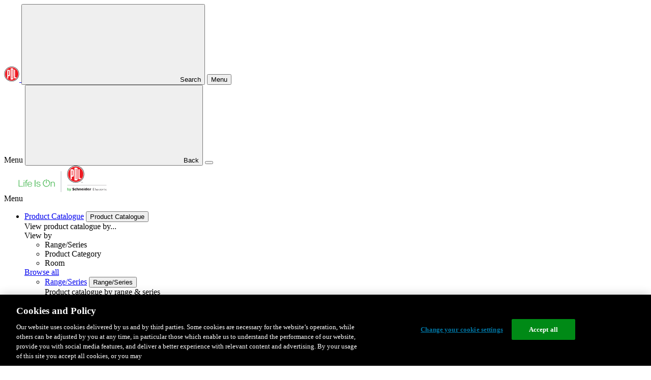

--- FILE ---
content_type: text/html; charset=utf-8
request_url: https://www.google.com/recaptcha/api2/anchor?ar=1&k=6LeIqwsfAAAAAKx8mSMwGSXavfsQdAw-6NsO4nU0&co=aHR0cHM6Ly93d3cucGRsLmNvLm56OjQ0Mw..&hl=en&v=7gg7H51Q-naNfhmCP3_R47ho&size=invisible&anchor-ms=20000&execute-ms=30000&cb=9h1t4xpbrq4
body_size: 47914
content:
<!DOCTYPE HTML><html dir="ltr" lang="en"><head><meta http-equiv="Content-Type" content="text/html; charset=UTF-8">
<meta http-equiv="X-UA-Compatible" content="IE=edge">
<title>reCAPTCHA</title>
<style type="text/css">
/* cyrillic-ext */
@font-face {
  font-family: 'Roboto';
  font-style: normal;
  font-weight: 400;
  font-stretch: 100%;
  src: url(//fonts.gstatic.com/s/roboto/v48/KFO7CnqEu92Fr1ME7kSn66aGLdTylUAMa3GUBHMdazTgWw.woff2) format('woff2');
  unicode-range: U+0460-052F, U+1C80-1C8A, U+20B4, U+2DE0-2DFF, U+A640-A69F, U+FE2E-FE2F;
}
/* cyrillic */
@font-face {
  font-family: 'Roboto';
  font-style: normal;
  font-weight: 400;
  font-stretch: 100%;
  src: url(//fonts.gstatic.com/s/roboto/v48/KFO7CnqEu92Fr1ME7kSn66aGLdTylUAMa3iUBHMdazTgWw.woff2) format('woff2');
  unicode-range: U+0301, U+0400-045F, U+0490-0491, U+04B0-04B1, U+2116;
}
/* greek-ext */
@font-face {
  font-family: 'Roboto';
  font-style: normal;
  font-weight: 400;
  font-stretch: 100%;
  src: url(//fonts.gstatic.com/s/roboto/v48/KFO7CnqEu92Fr1ME7kSn66aGLdTylUAMa3CUBHMdazTgWw.woff2) format('woff2');
  unicode-range: U+1F00-1FFF;
}
/* greek */
@font-face {
  font-family: 'Roboto';
  font-style: normal;
  font-weight: 400;
  font-stretch: 100%;
  src: url(//fonts.gstatic.com/s/roboto/v48/KFO7CnqEu92Fr1ME7kSn66aGLdTylUAMa3-UBHMdazTgWw.woff2) format('woff2');
  unicode-range: U+0370-0377, U+037A-037F, U+0384-038A, U+038C, U+038E-03A1, U+03A3-03FF;
}
/* math */
@font-face {
  font-family: 'Roboto';
  font-style: normal;
  font-weight: 400;
  font-stretch: 100%;
  src: url(//fonts.gstatic.com/s/roboto/v48/KFO7CnqEu92Fr1ME7kSn66aGLdTylUAMawCUBHMdazTgWw.woff2) format('woff2');
  unicode-range: U+0302-0303, U+0305, U+0307-0308, U+0310, U+0312, U+0315, U+031A, U+0326-0327, U+032C, U+032F-0330, U+0332-0333, U+0338, U+033A, U+0346, U+034D, U+0391-03A1, U+03A3-03A9, U+03B1-03C9, U+03D1, U+03D5-03D6, U+03F0-03F1, U+03F4-03F5, U+2016-2017, U+2034-2038, U+203C, U+2040, U+2043, U+2047, U+2050, U+2057, U+205F, U+2070-2071, U+2074-208E, U+2090-209C, U+20D0-20DC, U+20E1, U+20E5-20EF, U+2100-2112, U+2114-2115, U+2117-2121, U+2123-214F, U+2190, U+2192, U+2194-21AE, U+21B0-21E5, U+21F1-21F2, U+21F4-2211, U+2213-2214, U+2216-22FF, U+2308-230B, U+2310, U+2319, U+231C-2321, U+2336-237A, U+237C, U+2395, U+239B-23B7, U+23D0, U+23DC-23E1, U+2474-2475, U+25AF, U+25B3, U+25B7, U+25BD, U+25C1, U+25CA, U+25CC, U+25FB, U+266D-266F, U+27C0-27FF, U+2900-2AFF, U+2B0E-2B11, U+2B30-2B4C, U+2BFE, U+3030, U+FF5B, U+FF5D, U+1D400-1D7FF, U+1EE00-1EEFF;
}
/* symbols */
@font-face {
  font-family: 'Roboto';
  font-style: normal;
  font-weight: 400;
  font-stretch: 100%;
  src: url(//fonts.gstatic.com/s/roboto/v48/KFO7CnqEu92Fr1ME7kSn66aGLdTylUAMaxKUBHMdazTgWw.woff2) format('woff2');
  unicode-range: U+0001-000C, U+000E-001F, U+007F-009F, U+20DD-20E0, U+20E2-20E4, U+2150-218F, U+2190, U+2192, U+2194-2199, U+21AF, U+21E6-21F0, U+21F3, U+2218-2219, U+2299, U+22C4-22C6, U+2300-243F, U+2440-244A, U+2460-24FF, U+25A0-27BF, U+2800-28FF, U+2921-2922, U+2981, U+29BF, U+29EB, U+2B00-2BFF, U+4DC0-4DFF, U+FFF9-FFFB, U+10140-1018E, U+10190-1019C, U+101A0, U+101D0-101FD, U+102E0-102FB, U+10E60-10E7E, U+1D2C0-1D2D3, U+1D2E0-1D37F, U+1F000-1F0FF, U+1F100-1F1AD, U+1F1E6-1F1FF, U+1F30D-1F30F, U+1F315, U+1F31C, U+1F31E, U+1F320-1F32C, U+1F336, U+1F378, U+1F37D, U+1F382, U+1F393-1F39F, U+1F3A7-1F3A8, U+1F3AC-1F3AF, U+1F3C2, U+1F3C4-1F3C6, U+1F3CA-1F3CE, U+1F3D4-1F3E0, U+1F3ED, U+1F3F1-1F3F3, U+1F3F5-1F3F7, U+1F408, U+1F415, U+1F41F, U+1F426, U+1F43F, U+1F441-1F442, U+1F444, U+1F446-1F449, U+1F44C-1F44E, U+1F453, U+1F46A, U+1F47D, U+1F4A3, U+1F4B0, U+1F4B3, U+1F4B9, U+1F4BB, U+1F4BF, U+1F4C8-1F4CB, U+1F4D6, U+1F4DA, U+1F4DF, U+1F4E3-1F4E6, U+1F4EA-1F4ED, U+1F4F7, U+1F4F9-1F4FB, U+1F4FD-1F4FE, U+1F503, U+1F507-1F50B, U+1F50D, U+1F512-1F513, U+1F53E-1F54A, U+1F54F-1F5FA, U+1F610, U+1F650-1F67F, U+1F687, U+1F68D, U+1F691, U+1F694, U+1F698, U+1F6AD, U+1F6B2, U+1F6B9-1F6BA, U+1F6BC, U+1F6C6-1F6CF, U+1F6D3-1F6D7, U+1F6E0-1F6EA, U+1F6F0-1F6F3, U+1F6F7-1F6FC, U+1F700-1F7FF, U+1F800-1F80B, U+1F810-1F847, U+1F850-1F859, U+1F860-1F887, U+1F890-1F8AD, U+1F8B0-1F8BB, U+1F8C0-1F8C1, U+1F900-1F90B, U+1F93B, U+1F946, U+1F984, U+1F996, U+1F9E9, U+1FA00-1FA6F, U+1FA70-1FA7C, U+1FA80-1FA89, U+1FA8F-1FAC6, U+1FACE-1FADC, U+1FADF-1FAE9, U+1FAF0-1FAF8, U+1FB00-1FBFF;
}
/* vietnamese */
@font-face {
  font-family: 'Roboto';
  font-style: normal;
  font-weight: 400;
  font-stretch: 100%;
  src: url(//fonts.gstatic.com/s/roboto/v48/KFO7CnqEu92Fr1ME7kSn66aGLdTylUAMa3OUBHMdazTgWw.woff2) format('woff2');
  unicode-range: U+0102-0103, U+0110-0111, U+0128-0129, U+0168-0169, U+01A0-01A1, U+01AF-01B0, U+0300-0301, U+0303-0304, U+0308-0309, U+0323, U+0329, U+1EA0-1EF9, U+20AB;
}
/* latin-ext */
@font-face {
  font-family: 'Roboto';
  font-style: normal;
  font-weight: 400;
  font-stretch: 100%;
  src: url(//fonts.gstatic.com/s/roboto/v48/KFO7CnqEu92Fr1ME7kSn66aGLdTylUAMa3KUBHMdazTgWw.woff2) format('woff2');
  unicode-range: U+0100-02BA, U+02BD-02C5, U+02C7-02CC, U+02CE-02D7, U+02DD-02FF, U+0304, U+0308, U+0329, U+1D00-1DBF, U+1E00-1E9F, U+1EF2-1EFF, U+2020, U+20A0-20AB, U+20AD-20C0, U+2113, U+2C60-2C7F, U+A720-A7FF;
}
/* latin */
@font-face {
  font-family: 'Roboto';
  font-style: normal;
  font-weight: 400;
  font-stretch: 100%;
  src: url(//fonts.gstatic.com/s/roboto/v48/KFO7CnqEu92Fr1ME7kSn66aGLdTylUAMa3yUBHMdazQ.woff2) format('woff2');
  unicode-range: U+0000-00FF, U+0131, U+0152-0153, U+02BB-02BC, U+02C6, U+02DA, U+02DC, U+0304, U+0308, U+0329, U+2000-206F, U+20AC, U+2122, U+2191, U+2193, U+2212, U+2215, U+FEFF, U+FFFD;
}
/* cyrillic-ext */
@font-face {
  font-family: 'Roboto';
  font-style: normal;
  font-weight: 500;
  font-stretch: 100%;
  src: url(//fonts.gstatic.com/s/roboto/v48/KFO7CnqEu92Fr1ME7kSn66aGLdTylUAMa3GUBHMdazTgWw.woff2) format('woff2');
  unicode-range: U+0460-052F, U+1C80-1C8A, U+20B4, U+2DE0-2DFF, U+A640-A69F, U+FE2E-FE2F;
}
/* cyrillic */
@font-face {
  font-family: 'Roboto';
  font-style: normal;
  font-weight: 500;
  font-stretch: 100%;
  src: url(//fonts.gstatic.com/s/roboto/v48/KFO7CnqEu92Fr1ME7kSn66aGLdTylUAMa3iUBHMdazTgWw.woff2) format('woff2');
  unicode-range: U+0301, U+0400-045F, U+0490-0491, U+04B0-04B1, U+2116;
}
/* greek-ext */
@font-face {
  font-family: 'Roboto';
  font-style: normal;
  font-weight: 500;
  font-stretch: 100%;
  src: url(//fonts.gstatic.com/s/roboto/v48/KFO7CnqEu92Fr1ME7kSn66aGLdTylUAMa3CUBHMdazTgWw.woff2) format('woff2');
  unicode-range: U+1F00-1FFF;
}
/* greek */
@font-face {
  font-family: 'Roboto';
  font-style: normal;
  font-weight: 500;
  font-stretch: 100%;
  src: url(//fonts.gstatic.com/s/roboto/v48/KFO7CnqEu92Fr1ME7kSn66aGLdTylUAMa3-UBHMdazTgWw.woff2) format('woff2');
  unicode-range: U+0370-0377, U+037A-037F, U+0384-038A, U+038C, U+038E-03A1, U+03A3-03FF;
}
/* math */
@font-face {
  font-family: 'Roboto';
  font-style: normal;
  font-weight: 500;
  font-stretch: 100%;
  src: url(//fonts.gstatic.com/s/roboto/v48/KFO7CnqEu92Fr1ME7kSn66aGLdTylUAMawCUBHMdazTgWw.woff2) format('woff2');
  unicode-range: U+0302-0303, U+0305, U+0307-0308, U+0310, U+0312, U+0315, U+031A, U+0326-0327, U+032C, U+032F-0330, U+0332-0333, U+0338, U+033A, U+0346, U+034D, U+0391-03A1, U+03A3-03A9, U+03B1-03C9, U+03D1, U+03D5-03D6, U+03F0-03F1, U+03F4-03F5, U+2016-2017, U+2034-2038, U+203C, U+2040, U+2043, U+2047, U+2050, U+2057, U+205F, U+2070-2071, U+2074-208E, U+2090-209C, U+20D0-20DC, U+20E1, U+20E5-20EF, U+2100-2112, U+2114-2115, U+2117-2121, U+2123-214F, U+2190, U+2192, U+2194-21AE, U+21B0-21E5, U+21F1-21F2, U+21F4-2211, U+2213-2214, U+2216-22FF, U+2308-230B, U+2310, U+2319, U+231C-2321, U+2336-237A, U+237C, U+2395, U+239B-23B7, U+23D0, U+23DC-23E1, U+2474-2475, U+25AF, U+25B3, U+25B7, U+25BD, U+25C1, U+25CA, U+25CC, U+25FB, U+266D-266F, U+27C0-27FF, U+2900-2AFF, U+2B0E-2B11, U+2B30-2B4C, U+2BFE, U+3030, U+FF5B, U+FF5D, U+1D400-1D7FF, U+1EE00-1EEFF;
}
/* symbols */
@font-face {
  font-family: 'Roboto';
  font-style: normal;
  font-weight: 500;
  font-stretch: 100%;
  src: url(//fonts.gstatic.com/s/roboto/v48/KFO7CnqEu92Fr1ME7kSn66aGLdTylUAMaxKUBHMdazTgWw.woff2) format('woff2');
  unicode-range: U+0001-000C, U+000E-001F, U+007F-009F, U+20DD-20E0, U+20E2-20E4, U+2150-218F, U+2190, U+2192, U+2194-2199, U+21AF, U+21E6-21F0, U+21F3, U+2218-2219, U+2299, U+22C4-22C6, U+2300-243F, U+2440-244A, U+2460-24FF, U+25A0-27BF, U+2800-28FF, U+2921-2922, U+2981, U+29BF, U+29EB, U+2B00-2BFF, U+4DC0-4DFF, U+FFF9-FFFB, U+10140-1018E, U+10190-1019C, U+101A0, U+101D0-101FD, U+102E0-102FB, U+10E60-10E7E, U+1D2C0-1D2D3, U+1D2E0-1D37F, U+1F000-1F0FF, U+1F100-1F1AD, U+1F1E6-1F1FF, U+1F30D-1F30F, U+1F315, U+1F31C, U+1F31E, U+1F320-1F32C, U+1F336, U+1F378, U+1F37D, U+1F382, U+1F393-1F39F, U+1F3A7-1F3A8, U+1F3AC-1F3AF, U+1F3C2, U+1F3C4-1F3C6, U+1F3CA-1F3CE, U+1F3D4-1F3E0, U+1F3ED, U+1F3F1-1F3F3, U+1F3F5-1F3F7, U+1F408, U+1F415, U+1F41F, U+1F426, U+1F43F, U+1F441-1F442, U+1F444, U+1F446-1F449, U+1F44C-1F44E, U+1F453, U+1F46A, U+1F47D, U+1F4A3, U+1F4B0, U+1F4B3, U+1F4B9, U+1F4BB, U+1F4BF, U+1F4C8-1F4CB, U+1F4D6, U+1F4DA, U+1F4DF, U+1F4E3-1F4E6, U+1F4EA-1F4ED, U+1F4F7, U+1F4F9-1F4FB, U+1F4FD-1F4FE, U+1F503, U+1F507-1F50B, U+1F50D, U+1F512-1F513, U+1F53E-1F54A, U+1F54F-1F5FA, U+1F610, U+1F650-1F67F, U+1F687, U+1F68D, U+1F691, U+1F694, U+1F698, U+1F6AD, U+1F6B2, U+1F6B9-1F6BA, U+1F6BC, U+1F6C6-1F6CF, U+1F6D3-1F6D7, U+1F6E0-1F6EA, U+1F6F0-1F6F3, U+1F6F7-1F6FC, U+1F700-1F7FF, U+1F800-1F80B, U+1F810-1F847, U+1F850-1F859, U+1F860-1F887, U+1F890-1F8AD, U+1F8B0-1F8BB, U+1F8C0-1F8C1, U+1F900-1F90B, U+1F93B, U+1F946, U+1F984, U+1F996, U+1F9E9, U+1FA00-1FA6F, U+1FA70-1FA7C, U+1FA80-1FA89, U+1FA8F-1FAC6, U+1FACE-1FADC, U+1FADF-1FAE9, U+1FAF0-1FAF8, U+1FB00-1FBFF;
}
/* vietnamese */
@font-face {
  font-family: 'Roboto';
  font-style: normal;
  font-weight: 500;
  font-stretch: 100%;
  src: url(//fonts.gstatic.com/s/roboto/v48/KFO7CnqEu92Fr1ME7kSn66aGLdTylUAMa3OUBHMdazTgWw.woff2) format('woff2');
  unicode-range: U+0102-0103, U+0110-0111, U+0128-0129, U+0168-0169, U+01A0-01A1, U+01AF-01B0, U+0300-0301, U+0303-0304, U+0308-0309, U+0323, U+0329, U+1EA0-1EF9, U+20AB;
}
/* latin-ext */
@font-face {
  font-family: 'Roboto';
  font-style: normal;
  font-weight: 500;
  font-stretch: 100%;
  src: url(//fonts.gstatic.com/s/roboto/v48/KFO7CnqEu92Fr1ME7kSn66aGLdTylUAMa3KUBHMdazTgWw.woff2) format('woff2');
  unicode-range: U+0100-02BA, U+02BD-02C5, U+02C7-02CC, U+02CE-02D7, U+02DD-02FF, U+0304, U+0308, U+0329, U+1D00-1DBF, U+1E00-1E9F, U+1EF2-1EFF, U+2020, U+20A0-20AB, U+20AD-20C0, U+2113, U+2C60-2C7F, U+A720-A7FF;
}
/* latin */
@font-face {
  font-family: 'Roboto';
  font-style: normal;
  font-weight: 500;
  font-stretch: 100%;
  src: url(//fonts.gstatic.com/s/roboto/v48/KFO7CnqEu92Fr1ME7kSn66aGLdTylUAMa3yUBHMdazQ.woff2) format('woff2');
  unicode-range: U+0000-00FF, U+0131, U+0152-0153, U+02BB-02BC, U+02C6, U+02DA, U+02DC, U+0304, U+0308, U+0329, U+2000-206F, U+20AC, U+2122, U+2191, U+2193, U+2212, U+2215, U+FEFF, U+FFFD;
}
/* cyrillic-ext */
@font-face {
  font-family: 'Roboto';
  font-style: normal;
  font-weight: 900;
  font-stretch: 100%;
  src: url(//fonts.gstatic.com/s/roboto/v48/KFO7CnqEu92Fr1ME7kSn66aGLdTylUAMa3GUBHMdazTgWw.woff2) format('woff2');
  unicode-range: U+0460-052F, U+1C80-1C8A, U+20B4, U+2DE0-2DFF, U+A640-A69F, U+FE2E-FE2F;
}
/* cyrillic */
@font-face {
  font-family: 'Roboto';
  font-style: normal;
  font-weight: 900;
  font-stretch: 100%;
  src: url(//fonts.gstatic.com/s/roboto/v48/KFO7CnqEu92Fr1ME7kSn66aGLdTylUAMa3iUBHMdazTgWw.woff2) format('woff2');
  unicode-range: U+0301, U+0400-045F, U+0490-0491, U+04B0-04B1, U+2116;
}
/* greek-ext */
@font-face {
  font-family: 'Roboto';
  font-style: normal;
  font-weight: 900;
  font-stretch: 100%;
  src: url(//fonts.gstatic.com/s/roboto/v48/KFO7CnqEu92Fr1ME7kSn66aGLdTylUAMa3CUBHMdazTgWw.woff2) format('woff2');
  unicode-range: U+1F00-1FFF;
}
/* greek */
@font-face {
  font-family: 'Roboto';
  font-style: normal;
  font-weight: 900;
  font-stretch: 100%;
  src: url(//fonts.gstatic.com/s/roboto/v48/KFO7CnqEu92Fr1ME7kSn66aGLdTylUAMa3-UBHMdazTgWw.woff2) format('woff2');
  unicode-range: U+0370-0377, U+037A-037F, U+0384-038A, U+038C, U+038E-03A1, U+03A3-03FF;
}
/* math */
@font-face {
  font-family: 'Roboto';
  font-style: normal;
  font-weight: 900;
  font-stretch: 100%;
  src: url(//fonts.gstatic.com/s/roboto/v48/KFO7CnqEu92Fr1ME7kSn66aGLdTylUAMawCUBHMdazTgWw.woff2) format('woff2');
  unicode-range: U+0302-0303, U+0305, U+0307-0308, U+0310, U+0312, U+0315, U+031A, U+0326-0327, U+032C, U+032F-0330, U+0332-0333, U+0338, U+033A, U+0346, U+034D, U+0391-03A1, U+03A3-03A9, U+03B1-03C9, U+03D1, U+03D5-03D6, U+03F0-03F1, U+03F4-03F5, U+2016-2017, U+2034-2038, U+203C, U+2040, U+2043, U+2047, U+2050, U+2057, U+205F, U+2070-2071, U+2074-208E, U+2090-209C, U+20D0-20DC, U+20E1, U+20E5-20EF, U+2100-2112, U+2114-2115, U+2117-2121, U+2123-214F, U+2190, U+2192, U+2194-21AE, U+21B0-21E5, U+21F1-21F2, U+21F4-2211, U+2213-2214, U+2216-22FF, U+2308-230B, U+2310, U+2319, U+231C-2321, U+2336-237A, U+237C, U+2395, U+239B-23B7, U+23D0, U+23DC-23E1, U+2474-2475, U+25AF, U+25B3, U+25B7, U+25BD, U+25C1, U+25CA, U+25CC, U+25FB, U+266D-266F, U+27C0-27FF, U+2900-2AFF, U+2B0E-2B11, U+2B30-2B4C, U+2BFE, U+3030, U+FF5B, U+FF5D, U+1D400-1D7FF, U+1EE00-1EEFF;
}
/* symbols */
@font-face {
  font-family: 'Roboto';
  font-style: normal;
  font-weight: 900;
  font-stretch: 100%;
  src: url(//fonts.gstatic.com/s/roboto/v48/KFO7CnqEu92Fr1ME7kSn66aGLdTylUAMaxKUBHMdazTgWw.woff2) format('woff2');
  unicode-range: U+0001-000C, U+000E-001F, U+007F-009F, U+20DD-20E0, U+20E2-20E4, U+2150-218F, U+2190, U+2192, U+2194-2199, U+21AF, U+21E6-21F0, U+21F3, U+2218-2219, U+2299, U+22C4-22C6, U+2300-243F, U+2440-244A, U+2460-24FF, U+25A0-27BF, U+2800-28FF, U+2921-2922, U+2981, U+29BF, U+29EB, U+2B00-2BFF, U+4DC0-4DFF, U+FFF9-FFFB, U+10140-1018E, U+10190-1019C, U+101A0, U+101D0-101FD, U+102E0-102FB, U+10E60-10E7E, U+1D2C0-1D2D3, U+1D2E0-1D37F, U+1F000-1F0FF, U+1F100-1F1AD, U+1F1E6-1F1FF, U+1F30D-1F30F, U+1F315, U+1F31C, U+1F31E, U+1F320-1F32C, U+1F336, U+1F378, U+1F37D, U+1F382, U+1F393-1F39F, U+1F3A7-1F3A8, U+1F3AC-1F3AF, U+1F3C2, U+1F3C4-1F3C6, U+1F3CA-1F3CE, U+1F3D4-1F3E0, U+1F3ED, U+1F3F1-1F3F3, U+1F3F5-1F3F7, U+1F408, U+1F415, U+1F41F, U+1F426, U+1F43F, U+1F441-1F442, U+1F444, U+1F446-1F449, U+1F44C-1F44E, U+1F453, U+1F46A, U+1F47D, U+1F4A3, U+1F4B0, U+1F4B3, U+1F4B9, U+1F4BB, U+1F4BF, U+1F4C8-1F4CB, U+1F4D6, U+1F4DA, U+1F4DF, U+1F4E3-1F4E6, U+1F4EA-1F4ED, U+1F4F7, U+1F4F9-1F4FB, U+1F4FD-1F4FE, U+1F503, U+1F507-1F50B, U+1F50D, U+1F512-1F513, U+1F53E-1F54A, U+1F54F-1F5FA, U+1F610, U+1F650-1F67F, U+1F687, U+1F68D, U+1F691, U+1F694, U+1F698, U+1F6AD, U+1F6B2, U+1F6B9-1F6BA, U+1F6BC, U+1F6C6-1F6CF, U+1F6D3-1F6D7, U+1F6E0-1F6EA, U+1F6F0-1F6F3, U+1F6F7-1F6FC, U+1F700-1F7FF, U+1F800-1F80B, U+1F810-1F847, U+1F850-1F859, U+1F860-1F887, U+1F890-1F8AD, U+1F8B0-1F8BB, U+1F8C0-1F8C1, U+1F900-1F90B, U+1F93B, U+1F946, U+1F984, U+1F996, U+1F9E9, U+1FA00-1FA6F, U+1FA70-1FA7C, U+1FA80-1FA89, U+1FA8F-1FAC6, U+1FACE-1FADC, U+1FADF-1FAE9, U+1FAF0-1FAF8, U+1FB00-1FBFF;
}
/* vietnamese */
@font-face {
  font-family: 'Roboto';
  font-style: normal;
  font-weight: 900;
  font-stretch: 100%;
  src: url(//fonts.gstatic.com/s/roboto/v48/KFO7CnqEu92Fr1ME7kSn66aGLdTylUAMa3OUBHMdazTgWw.woff2) format('woff2');
  unicode-range: U+0102-0103, U+0110-0111, U+0128-0129, U+0168-0169, U+01A0-01A1, U+01AF-01B0, U+0300-0301, U+0303-0304, U+0308-0309, U+0323, U+0329, U+1EA0-1EF9, U+20AB;
}
/* latin-ext */
@font-face {
  font-family: 'Roboto';
  font-style: normal;
  font-weight: 900;
  font-stretch: 100%;
  src: url(//fonts.gstatic.com/s/roboto/v48/KFO7CnqEu92Fr1ME7kSn66aGLdTylUAMa3KUBHMdazTgWw.woff2) format('woff2');
  unicode-range: U+0100-02BA, U+02BD-02C5, U+02C7-02CC, U+02CE-02D7, U+02DD-02FF, U+0304, U+0308, U+0329, U+1D00-1DBF, U+1E00-1E9F, U+1EF2-1EFF, U+2020, U+20A0-20AB, U+20AD-20C0, U+2113, U+2C60-2C7F, U+A720-A7FF;
}
/* latin */
@font-face {
  font-family: 'Roboto';
  font-style: normal;
  font-weight: 900;
  font-stretch: 100%;
  src: url(//fonts.gstatic.com/s/roboto/v48/KFO7CnqEu92Fr1ME7kSn66aGLdTylUAMa3yUBHMdazQ.woff2) format('woff2');
  unicode-range: U+0000-00FF, U+0131, U+0152-0153, U+02BB-02BC, U+02C6, U+02DA, U+02DC, U+0304, U+0308, U+0329, U+2000-206F, U+20AC, U+2122, U+2191, U+2193, U+2212, U+2215, U+FEFF, U+FFFD;
}

</style>
<link rel="stylesheet" type="text/css" href="https://www.gstatic.com/recaptcha/releases/7gg7H51Q-naNfhmCP3_R47ho/styles__ltr.css">
<script nonce="xIb70iRCcYn6GoAK7zpZSw" type="text/javascript">window['__recaptcha_api'] = 'https://www.google.com/recaptcha/api2/';</script>
<script type="text/javascript" src="https://www.gstatic.com/recaptcha/releases/7gg7H51Q-naNfhmCP3_R47ho/recaptcha__en.js" nonce="xIb70iRCcYn6GoAK7zpZSw">
      
    </script></head>
<body><div id="rc-anchor-alert" class="rc-anchor-alert"></div>
<input type="hidden" id="recaptcha-token" value="[base64]">
<script type="text/javascript" nonce="xIb70iRCcYn6GoAK7zpZSw">
      recaptcha.anchor.Main.init("[\x22ainput\x22,[\x22bgdata\x22,\x22\x22,\[base64]/[base64]/UltIKytdPWE6KGE8MjA0OD9SW0grK109YT4+NnwxOTI6KChhJjY0NTEyKT09NTUyOTYmJnErMTxoLmxlbmd0aCYmKGguY2hhckNvZGVBdChxKzEpJjY0NTEyKT09NTYzMjA/[base64]/MjU1OlI/[base64]/[base64]/[base64]/[base64]/[base64]/[base64]/[base64]/[base64]/[base64]/[base64]\x22,\[base64]\\u003d\\u003d\x22,\x22FMKnYw7DmMKlK13CqMKLJMOBJEDDvsKHw7ZoBcKXw45SwprDoFBdw77Ct17Dsl/Ck8Kmw7PClCZDMMOCw44AZQXCh8KNGXQ1w7c6G8OPcy18QsOFwrl1VMKSw7vDnl/[base64]/DonMkUcOvwqrCpsOGw7nDuMO3w4Biw4nDgcK+wrhSw5/Dh8OXwp7CtcOLcgg3w7/CpMOhw4XDjAgPNA9uw4/DjcOsCm/DpETDlMOoRVrCicODbMKXwqXDp8Ofw7nCpsKJwo1Hw509wqdTw7jDpl3CqkTDsnrDj8K9w4PDhyVrwrZNZcKXOsKcEMO0woPCl8KvZ8KgwqFQJW50BcKtL8OCw5E/wqZPWMKrwqALTitCw55QcsK0wrk7w5vDtU9HYgPDtcOTwq/Co8OyCBrCmsOmwrclwqErw5leJ8O2YVNCKsOze8KwC8OlLQrCvlAFw5PDkWcPw5Bjwog+w6DCtG4cLcO3wqXDtEg0w6XCklzCncKaPG3Dl8OdDVhxd0kRDMKwwpPDtXPCnMO4w43DsnfDh8OyRBfDoxBCwqlhw65lworCusKMwogGCsKVSRrCti/CqhzCsgDDiWI1w5/DmcKyOjIew5EXfMO9wqkqY8O5fmZnQMOAF8OFSMOAwqTCnGzCoUYuB8OMEQjCqsKnwqLDv2VXwqR9HsOzLcOfw7HDvzRsw4HDrnBGw6DCp8KGwrDDrcOawqPCnVzDqChHw5/CsA/Co8KAM3wBw5nDicKvPnbCj8Ktw4UWM27DvnTCjsK/wrLCmyohwrPCuiTCtMOxw547wqQHw7/DtBMeFsKAw4zDj2goL8OfZcKiJw7DisKdSCzCgcKlw60rwokEFwHCisODwq0/R8OtwqA/a8OoS8OwPMOWCTZSw7ELwoFKw6jDiXvDuRnCvMOfwpvCoMKAbcKiw4fCgzrDqMOuXsOfeGEbGwkyAcK1w5jCqhMBw5LCqHTCiiXCqj9/woHDv8KSw5FmGXQgw4/ClHzDlsOXDWocw4BoQ8OCw5wYwqJDw6jDolXCkUJ5w6MRwpI/w67DscOuwoHDh8K8w5olZsKuwrDCsC7DqMOke3jDolHCm8OtOzDDjcKZWFLCqsOIwrkLJx8eworDhkgEScOjWMODw5jCiQvCocKOb8Oywr3DtSFCLRfCshTDoMKgwpl5wrnDlMO1wpvDvmXDrsK0w6zCgSI3wo/CkSPDtsKkACQ4ATbDv8OyQQvCqcKLwpkCw6HCqGgywoVsw6rCmiXCrcO4w6TCtcKWJ8OoQcOiHMOqOcKtwpR8YMOJw6jDo3NrDMOOG8KSZsKXZ8OqWVnDoMKOwokSaC7DngvDvcO3w6HCrTI2wqV+wqnDogDCmyIAwp7DisK4w4/Ds25Sw45HMcKUFsOswrALa8KNYnM3w6PCtzTDisKowqISFsKMOw0Bwo4NwpQ0QTHDrXANw6QPw7x/[base64]/[base64]/[base64]/Ck8KOAcKwVDjCsgI7w7lUw4rCtmt1w7A7SyDCn8K5woN4w5/[base64]/DrMKCXMOqw7DCr8KlwqPCp2lxw5LDjsKHJzXDocOjw7p8NcK3Ty0CDMKJQsOrw6DDqnYJHsOia8OOw6/[base64]/wp7DhhzCisOkwotWwoDClgMBLljCkcOKwqFURnosw5pbwq4WE8KpwofCl2Qdw5QgHDTDlcKLw7R0w73DksKvQ8KjGSNKMXp1XsOJwrLCqMKzWkBlw68DwozDoMOHw7kWw5zDuwgLw4nDqxvCgETCt8K/[base64]/UsKCIG8hF8O/w4IpBsOCBcKPJmDCty5/OcKvCQ7CnsKlVAnChMKbwqbDgsKSDsKDwrzDp3rDh8Oxw6fDvGDDigjCs8KCSsK4w4Y4Uk9awpIaUxoaw7bCgMKSw5jDmMKZwp7DmsOZwpdSbsKmwp/CicOhwq9jcnDDnkIlG3gCw4Aowp9iwq/[base64]/[base64]/CnMKDwpAEw5kIJcKvZ8ONwqrCssOFe19vwrY2V8OcBsKmw4DCpWFdb8K0wphsAh0AF8O8w4PCgnLDl8KSw6LDs8K7w77CrcK5JcKmSyonW2rDs8K5w5FQL8OMw7bCvXLCgMOHw4jCjsKGw5LDt8Okw6/CmsKowokbw45Mw6jCicKBcSfDqcKUMm1hw5s4Xj49w5zCnEnCvg7ClMOMw4ETGVrCrSw1w47CtnrDksKXRcK7Z8KTQTbCqsKscVXCmmNxasKgS8OKw7YgwoFrPihnwr1Ow50WYcOMP8Kpw5B4PsK3w6/[base64]/[base64]/[base64]/DsgQrw5rCsl/CncOTwpIcLnfCmit4wrtswpcBGMOsM8OSwqMjwoVYw61lw518WWHDghDCqRnDn1p6w7fDl8K5HcOYw5PDrsKSwr3DssKmw5jDqsK4w7bDvsOICWd1elRtwozCuzhBK8KvEMO8IsK2wr8NwprDiH8gwqMhw55jw4tyOmA7w61RdH4iR8OGOcO/YXIpw7nCt8O9w5rCsE00fsOfAQnCjMKCTsKRXnHDvcOTw4A5YcOIcMKgw6Z2asOQcMKTw4oww4pdwpHDk8Ohw4PCtBPDtcKlw7FVKsKrFMKHacOXb0zDhMO8bCtRVCcGw4hBwpHDsMOmwog+wpvCjD4Ew77CvcO4wqrDs8OEwrLCu8KhOcOGOsOpUjF6XcKCPsKeKcO/w5kjwqogbn4zLMKSw6w3LsONw7DDhcKPw6NYH2jCocOHMsK1woLDnWfDngdSwpE0wrx9wrokDMOTQsK8w6whQWbDr0rCpG7CqMOFVjhmbDETw77DnkNjCsKAwp1awqA0wpHDj1rDvsO8K8KcTMKKK8OWwrYjwpsBb0gcFG5/wpwaw5A0w6QfTD3DlcK0X8O5w4xAwqHCjMKmwrzCtEcQwrrCgMK9JMKswqLCoMKwA2rCll7DsMK/wr/DtMKnOcOWHi3CmMKiwoPDlw3Cm8OtAwPCv8KWV3EJw7Quw4fDtW7Dq0bDqMK0w4g0MV3DlHvCqsKnfMO8RcOsQ8OzeyjDi1JKwoUbT8OAAwBZWwlbwqzCucKdVEnDksOkw7vDvsOhd34LexrDrMOqRsO1fQ8UB2Ybwp/DmypWw6bDjMOiKTBuw5DCu8Klwo1Hw7E9wpTCo2J0wrEFHjRYw4nDmsKGwonCjz/[base64]/w7wpEMO5wqnDscOGwqBGV8KGeDcEw4NLw4vCiyHDrcKlw5p2wpvDi8KPCcKaCcOJdgNQw71lBwjCiMKrCkUSw4jCgsORIcOABB7DsG/CnR9URMKWcMK6R8OGJcKMAsOyP8Ktwq7CvRLDq33Dg8KMZXfCglfCo8OqYMKlwp7DmMOhw4Jkw67CgWwRA1bClcKNw77DvRPDjcKuwr85N8O8LMONVMKKw5Uxw4LCjEnDu17Chl/DqCnDohPDnMOXwq1Lw7rCv8OewpgZwrpFwodpwp8tw5fDkMKSfjrDnirCkQ7CjsOIXMOPG8KaIsOqQsO0L8OdPCl9YjPDgMO/AsOdwq0vKxwpXsOgwqddAcOGO8ODTcKNwpXDicKpwpYuf8OTOQ/ChQfDk0/CgmPCmklnwpMqZmomcMK6wrvDtVPDmjMFw6vCuV3DnMO0ZcOEwrZvwqvCusKGwrhJw7nCnMKGw4IGwopVwonDisKCwpvCkyTDgg/Ci8O+ajHCk8KeV8O9wq/CuQjDssKIw5APcsKYw6gLL8Kae8KvwpgyBcK2w4HDrcKscjjCvlHDlXg+w7YGTQ09GDDCsyDCjcOyJ3x/w6k/w45Xw5/DqsOnw48UFsObw6xrwqdEwofCvw3CuGjCosKzwqbDuVXCjcOswqjCiRXDhMOFV8KwHxDCuwfDknzDssOtOQR0wpXDqsO/w4lDUi5twoPDs1vDr8KNfX7ClMOow6/CnsKwwqvChMOhwpcVwqHCmmnCsw/ChWLDn8KONzjDjMKOQMOeQ8OhUX03w5zCtWHCgRVLw6zCqsO8w59/F8KgPwJaLsKcw5E4wpLCosO3McOUIktkwonDjU/DiAgoNDHDvsOswrBHwoNawr3CryrCrMOFV8KRwrh9acKkBMKqwqLDqE8jEcO1dmnCvSHDpTc0aMOKw4rCrWR8dsK6w7x9BsOiai7CksK4Y8KRdsOsMQzCgMOlSMK/[base64]/wrbCncO5PsO/wrYVw6d1woIawprChC1vfAsIPRcwXWLDo8KwGDZXLQ/DuzXDj0bDi8ONLAB+GFVxOMKbwqrDqmN4ZzAzw47CvsOPbMOnw5VXdcK+JAMwZ2vCo8KsKG3ChX1FYsK9w7XCu8KAFsKkWMOIchrDtMO4wrHDohPDiFJ9csKrwpvDs8Oyw44fw55aw5XCm0nDqzZyHcO6wonClcKqPRV7fsK/w65dw67DlFnCoMKBbBkcwpAWwqhma8KmbAAOT8ObU8O9w5/[base64]/DmsKIEUHDvcKHQXXCoDc/bsKhWxbDi8Kjw7vDs2Q/[base64]/C8KoPg/[base64]/CkMO0wozClE/CjcOqwrxlRGMWwrPCssOKw63DsjI5OTXChHlMH8KOLsOhw53DncKtwqwIw7tMFsOCai7Cl3jDtVDCg8KoNcOow7tEL8OFWMO8wpjCl8O8FMOifcKww7vCg2trU8KWUm/CrUzDnCfDq1p3wo4WPQ/[base64]/[base64]/CoMOGwosKBnHDoMKKw4bClsKiWMKlIUDChXhFw7pcwozCisKSwo/Cm8KJW8Kyw7twwr8UwpPCrsOHfmVuRm4Fwohxwp4mwq7CpsKaw6rDjx/Dg1/DrsKXEBrCn8KNWcOpQ8KGTMKWTj3CucOuwpwkwobCrTNzBQvCv8KMw6YPcMKfYmnDlx/Dj1VvwpE+bn9UwrgWOcOOBlXClQjCkcOEw4F0wocew5bCpTPDm8Kzwr5twoppwrIJwoEQXwLCssKhwoVvK8KdXsO+wqVCRQ9YMQNHK8OSw6B8w6fDhE1Uwp/Drlw/VsOmPsKLVsKqYsOiw6hsSsOlw65Fw5zDpzhow7M7TMKWw5cGZTMHwqkFIzPDglJmw4NmM8O/[base64]/HcOoXMO2TcKXLMKewoQwwowUwpo/w4RwScKTY2nCj8KHTgonHhcEPsKQa8KCAcOywopORjXCsm3CtELDu8OTw5t+ZBnDssK9wprCo8OLwo7Cq8KCw5JXZcK3LzszwpHCrcOMSVXCi0J3RcO0Oy/DmsK7wo4hNcKPwrwjw7zDlcO2CToYw6rCmsKbEWo5w4rDii7DkEbDvMKAV8O5MXQLw5/DpzPDjgTDgxpbw4cJG8OjwrPDpTFBwpJlwpV1VsO7woUNIhTDuRnDt8OowpJ/PMKLwpRhw6Npw7o+wqx2wpcOw63Cq8KLI2XCnV9Tw5Y2w6LDg33DtQ9lw5dGw71Zw5shw53DkicINsK+ccOiwr7Cv8Oyw5F9wr/DjcOVworDslsmwqQKw4fDgSDDvl/DskXDrFTCisOxw4/[base64]/[base64]/[base64]/[base64]/DvD/CkMK+wo5BSMKQSmYXeMK9UcOAQSxxeFnCiwvDmMKPw5LDqQ58wooacSQgw6Qewpx+woDCoj/CnAwcwoBdS2TDgMKfw4DCnsO+PnlaZMKOPFIMwrxFacK6YsO1QMKGwrNGw4jDisKgw7BRw7kxasKNw4bCpl3Dghciw5HDm8O9J8KZwrltE3nCkAXCm8K9N8OcAMKBGi/Cvno5NsKFw4HCn8O1woxlw7zCv8O8AsO5J25NPcO9DAhUGSPCm8Kbwod3wqLDi1/DscKKIMO3w7oEYcOow4DClsK9GwzDkmPDsMK0NsOxwpLCtD3DpnEQW8OqdMKTwr/Dm2PDnMKRwojDvcKNwqc+XhjCqMOtNFQJdsKJwogVw4McwqHCj1dGwpoSwp3CuwISUH0FX3/CncKxbMK7ZTIHw5RAVMOmwpYMdcKowocXw6/DtHkMR8K5Km58KMOmfjfCunHChcK/XgzDi0QBwrtITQw+w6HDsiPCigJaPUYlw7HDsTcbwpEjwp8mw4V+H8Olw6XDgVzCr8Oyw7XDoMK0w7xoBsKEwrwow613wqQEfsOafcOfw5jDgcKvw5/DhmzCusOYwoDCusK0w59bJXELwq7CqXLDp8K5LGRUb8OcZylwwr3DjcOuw4nDggRRwp4nw680wpnDpsKCBU4hw6/[base64]/woFHJw/[base64]/Dg8O4w7LDrcOJwotHw4jCm8Kyw6TCmsONVkJsw7hqWsOVw7rDvjXDiMOUw4c/woBYO8OcNsKYdl7DnsKJwoXCoRE7dj0Zw6A1T8KdwqDDu8Ogdm4kw5BWJ8O0S2nDmcKbwpRpFsOEYHvDgcOPA8KeGgo6C8KpTis/OFAAwqDDjMKDFcO/wpUHfyTDvDrCgsK5UF0twq02WMOidRjDqsKVczFpw7PDtcK/CEx2PcKVwp1VNg9kMcK/YnPChlTDkwdnW0jDhSQjw4Rqwpc1M00CcwjDhMOGwpUQTcOkDSxyAMKAUWNHwqorwpjDjWtZB2fDjg3DssKIPcKywonCmHtzOsORwoxOeMOZAyTDk1MTOEsHJEbCtcOlw7DDkcK/wr7Dh8OiWsKcX2obw5vCnHBTwqcwWsOjQHDCg8K+w4vCv8Odw4LDnMOMKcKXOMO3w4LCqHPCo8Kcw6xvakxmwq3DgMOMLMOIOcKPLcKAwrYnCR0xaztoaWzDvQnDiXXCpsOfwr/CknHDl8OXX8KQfsOyNT4kwo0RAnsFwpIewp3CgcOkwpRdREPCvcOFw47CnGPDh8OawqdTSMKjwoZGK8OpSx/DtiFqwqxxSG3DtArDjQPClsOdacKCB17DusOgw7bDvmlYw4rCvcOdwoHDvMOXU8KjY30PDsKdw4pNKxXCsX3Cv0TDl8OKKUUQwroVSRtmAMK/wpPCjsKvcGDCnHEeRn5dHyXDug87KjnCq2XDugkkOXvCiMKBwrvDtMOcw4TCrmMJwrPCh8OewrNtP8OeAMOdw7k+w4tnw7jCssOLwr96El5sSMKsdjoOw4orwodlTghOZz7ChXHCv8Kvwpo+Iykaw4bDt8OWw4h1w4nCgcODw5A/VMOKGl/[base64]/woxJwoLDlFrCrsKGdMK0wpPDnsKiY8OkS2UdBcOtwo7DslbDkcOPbMOdw4h1wqsxwqDDusOJw4vDmj/CvsKHMsKqwpvDkMKISMKxw741w6hNw6YxHcKMwoB0w6wJbU/[base64]/[base64]/[base64]/CpcK2w4rDusOBw4PDksOTSGAJw4pjNcOSXznDhMKcOE3Dp0wHWMK1N8OEbsKrw61Zw50Xw6plw71nNGUAbxvDr2EcwrPDg8KgOAzDqRvDkMO8wr5lwoXDtHzDncO/P8K+EhMTAMOlR8KFIzzDkUrDiU5sT8KEw7zDmMKiwr/[base64]/ClcOLdnEMHljDssO6YMKkPF4faTANw7xSwodJXsOdw5gaRxp/M8O8R8ORwrfDjivCk8OJwrfCsFjDoGjDhMOMGsO8woVlYsKsZ8KpQRbDg8Oowo7DhT8GwrjDpMODAg/CosKZw5XChhHDscO3VVUMwpBlYsOnw5I8w6vDjGXDnS8nJMOnw4AvLsOwQEnCrisQw7fDusOmJ8Kxw7DCqhDDlcKsRzzClHrDlMOHE8KdR8O/w7/CvMKvB8OGw7TCn8O0w4/DnQDDt8OtUFRRemDCn2RBwr18wr86w6TCvlt0csKtfcO6UMODwoMiHMOJwrLChMO0OhTDusKZw5I0E8KGUE5LwqtMIcOEFR03BQQYw4MKGDJiS8KUbMKvZcKiwpTDn8OywqV/wpstKMOfwqlJFVAEw4LCi2xDFsKqSVIWw6HDoMKqw7M4w7PCpsO0IcOhwrXDq0/CkMO3CcOlw4/DpnrCqTfCocONwpw3wq7DsCDCsMO4UsKzGnbDpMKAJsOlLMK9w4dRw6oxw6geaznCp0jCqwDCrMOeN11TOC/Cm2sKwpN9aATCm8OmZhoCb8Ovw6lBw6nCmEHDksKvw5NZw6XDkcOLwrRqKsOZwqx6wrfDicOgVBHCoDzCisKzwoN+EBjDmsOGOw/ChsOYQMKaZB5IdcKAwofDscKwalTDl8ODwqcxR1nDn8OWDTfDtsKRfgPCu8K3wr5twrnDqFfDiHhhw7RmJ8O4wolpw4lJBMOUfE4zTHYfUcOBa2sRacKxw5gMTR/[base64]/CiF+w71IwpjDnsKyR8KCSDPDqsK8TWICfsOxBcOyw5/[base64]/[base64]/[base64]/CrMOuXHTDgF3DjhE+w5JCG8Ofwrlgw5/CqXpiw6TDq8Kqwq9ce8KywqTChEzDlsO/wqUTLC1WwrbCl8Ojw6DChDwHCm86FTDCmsKMwrHCuMOlwqxUw7www73ClMOdwqVgaU/Cl1jDuW9hcFTDpsK/J8KfFBF8w77DnVM7VyrCi8K1wp8FecOGaxJnLkZVwrptwo3CpMORw7bDqxASw4fCqsORwpvCmTMtZgJJwqrDqVJZwqxYKMK4U8O0QBluw5rDg8OBSylUZAfCvsO/RhLCu8KadDJbdSgEw6B0EHPDqsKtR8Kswq9qwqfDhcK8UULCuj17di9LJcKkw6LDoXzCm8Onw7kUaGFvwodpIMKRQ8Owwo15ZVEOM8KawqsmP259Ji/DkBzDvcOyPMO2w4QKw5hFUsOtw6U6KcKPwqQ/HD/DtcK1RcKKw6HDkcOAwqLCoB7DmMOuw6lfL8OefsOQTxzCqzXCmsKCGV3DkMOAG8KMBUrDrsORJUghw6/DuMKpCMOkZEzCmCnDtcKewrTDmBogcXZ8wq5Gw7Z1wo/CuUXCvsKYw7XDoUc8EQBIwrQDCRUjXzLChcOmaMK6JUM3HjzDh8KwNkLCosKwW0bDjMOyDMObwqorwpAqURfCosKjw7nCkMKWw6HCu8OZw63CmsO9wp7Cl8OORMOmPA7CikLCi8OLW8OAwp4CWwdtCDbCpRQUTk/CtWgYw4swQWx1K8Oewq/DisO2w63CrnTDoCHCmV1CH8OQcMOpw5paGmLDmXYEw6spw5/Chj4zwoDCgh/DjyMKZjDDswXDuT1ew7Z+YcOjP8K3fmfCvcOZwrfCpcKuwp/ClMOcJ8K9TsOJwqNDw47DjsOHwrBAwpzDvMKIVX3DsDwZwrfDvTbDqnPCqsKiwocwwonCnDfDiT8XdsOdw6vCl8KNQQjCm8KEwpkMw5bDlTXDg8KGL8OAwqrDn8O/wr4rQMKRe8Orw7jDvgnCp8O8wqXDvXjDnzIKYMOnXMKiQsK/w4kxwp7DvTQoEcOow4HCokQuCMOVw5PDucKDL8K7w5rChcOJw7tQOVBwwqxULMKdw6rCoRcSwqzCjXjCqyDCpcK/w4NONMK+wp9DACtpw7vCsF9mW0YRfcKtAsObK1LDlXLCmmh4I18OwqvCjlYxBcK3I8OTMBzDr1hyMsK3w5F/bMOhwqchUcKXwq/[base64]/Dl8ORw6d1XGtNa8OLw6nCocOyCnI3wrHCmcOfw4rCjsOxwppsDsOYXMOQw7gDwq3Dg2JqeHpvH8OAS3/CqsKJVFVaw5bCv8KFw7hRIyDCjCfCuMOzOMKiSw/Cnxtqwp0rNUHDj8KJA8KLOx8gbsKWT01fwooaw6HCsMOjEQzCl3xow5/DjMOww6UdwrzDscOCwpfDh3/[base64]/DvMOVQF/DkTIbKMKvwrnDpmRHVSzDqgTCqMORw7Uxw5UqFxhFIsKTwrtDw5dWw6NJKgMlS8K2wohlwrHCh8Oga8OeIGwmfMKtJVcyWgjDo8OrZsOFL8Ole8KEw4LCm8KMw7IHw7A7wqPCrWteam1TwpjDnsKPwp5WwrkPfmJ4wpXDtRrDqsKzY1HDncO+w67CuA3Dq3/DgsKAM8ODRsOxH8KGwpdwwqVPP0/CicKEWMOxMiRJTcK/[base64]/CqcOBUGHCkcO8wq/[base64]/[base64]/[base64]/Ch8KTBsOgwpDDhMKUWGDCmcORw6LCncO2wo5NTcOAwrHCqFTDixbCt8OLw73Do1XDqFcIH2I2w5BHJMO8KsObw5pbw5YkwoTDi8Obw78ewrXDkkY1wqk+asKVCxjDpDVcw4J8wqRuZAPDvFUhw7MzQMOGw5YeHMOewok3w5NtbcKce3g1N8K/JcO7Yl4rwrNkQUDCgMO0JcKOwrjCtwbCpD7Cv8OMw4nCmwFmY8K7w6/[base64]/Dt1J3w6VmWQtjQ8O0X0nDrFZ7w5xOw7QbUF5sw43CoMKqPWV2wq4Pwohnw4fCujLDs3DDnsK6VDzCnE3DnMO0BsKIw6wYI8KwXCPDosOaw73Dvl3CsFnDpX0cwobDjUDDpMOnWMOJFhtvG2vCmsKQwqR6w5p/w5dUw7zDhMKzVMKCSsKOwqVeaxMaf8KjUE0Hwq0eQmsGwoEfwqtrSB4jBRgPwpPDkw7DulzDmcOowqM4w6LCuRDDg8OjVkvDoEBTwpzCkThmeTHDriRyw4zDiHUtwo/ChMORw4rDhDvCoD7Cq3tFajArw5bDrxoawoPDm8OPwrrDuBsKwq8HCCXDlhV6wpXDj8OqBgvCmcODYi3CpUHCgcOXw4PCsMKiwo7DnMOEW0zCqcOzGXRuCMKiwobDoTgcEnwuacKrA8OnZ1HDkyfCs8O3Tn7Dh8KxNMKlJsKqwps/NcOVWMKeDDNtSMK3wqZiEUzDo8KiCcOfL8OKDm/DicO4wofCnMOWHCTDoylAw6ARw4HDp8KAw7Zbwq5iw6PCrcOAw6R2w5wKw6I+w4bCgMKtwoTDhQzCrcO5DBPDuiTCmDDDuWHCvsOTDsOoPcOSw5fDsMK8OgzCosOIw7MkKk/CkcOjIMKndsOGQ8OUQ0vCkSbDtgHCtw03JmY3V1QCw4Apw7PCnBbDqMKNSW8DZgPDgcKEwqM8w6MJEgLCjMObw4DDlsKcw53CqwzDgMO7w6MBwpjCusKswqRKAz7DiMKgc8KWIcKNEsK5H8KeK8KDfitVYBbCrBvChsOJYknCosKrw5jClsOow6bCmxrCqHUew5/DgVVyXnLDsGQawrDCr0DDuEMMbjHClR9/GsOnw7x9fgnCu8OQF8Khwq/Cl8Kqw6zClcOZwqxCwpxTw4vDqj0sKhhzecOIw4psw4kfw7FwwqnCsMOaR8KyLcOITH5NUFQwwq9bb8KPXMOaXsO3w7Ysw7sMw7fCtwhzWMKlw5/DjcOkwo4dwpDCuEnDjsKHSMKgMk82aE7CuMOcwobDlsKIwrrDtmXDtG4Kwp81WcK/wqzDtzXCq8K0WcKGQzfDsMOceGVBwr7DqcK0WkzCmQo9wqzDlWQDLHEkPEFow6ROfDFfw4rCnQoQWGLDmF/CgcO+wrtqwqrDgMO0RcOhwpgSwoDCnhVywpbDuUXClFAmw6xOw6JlZ8KLecOSXMKzwpVXw5LCuXpLwrXDrDtgw4Uqw7dhO8KNw6AFAsOcHMONwrQeI8KcODfCsgTDlsOZw6IZGcKgwrLDhUfCpcKXKMOcZcKZwrw/UCUIwr5EwojCgcOewpd0w458FUMiJQHCj8KsYsKZwrvChsK0w75RwoQHDMK1EnnCusOlwp/CqMOcwosiNcKcQmnCkMKnwrvDlndlN8K7LDbDjFnCt8OxYks/w4B4P8OewrvCpH9QIXBhwpPCswfDv8K/w5LDqDXCn8KaGi3Cridrw6VRwq/CjFbDg8KAwpnCjsKXNXEFLcK7cmMYwpHDvsOdaH4ww7IMw6/Cu8OFXwU+AcOywqpfPsKqFhwFw5nDoMOUwodrb8OnaMK+wqxzw5E4fMK4w6sAw57ChcOWNljCksKww4Viw5BEw4rCrsKcdFFYPsOuAsKnI0TDpQnDt8KxwpAcwqlHwqTCmWwGT3bCs8KEwrrDvMKkw4fCh3k5OFpdwpYhw6fDoHNtBW3DsFjDs8ODw4/Cjh7Cn8OkL0zCj8KufxrClMO/w4EHJcOKw47DhRDDjMOFAsOTYsObwpzCklHDiMKoHcOIw6LDpVRaw55bKMOqwqTDnEU4wr05wqbDnlfDryFUw5/CiGnDlwMPHsOxYBPCpylZEMKvKl8iLsKREMK9aAfCgCDDiMORaR5WwqcFwr0xIcKQw5HCscKrUnfCoMOvw4ozwqx2woBaBh/Ct8OPw70CwqnDrH7ChDLCvMOxNsKhTjo/ZjFdw6zCpxwpwp7DmsKhwqzDkhBWBFjCu8O7JcKIwp1nRkIlVsK5KMOrLDptdFPDp8OfSX19w4hkwog8PcKnw4nDssO9OcO0w5wQbsOowqTChUrDiwl9GXpPJMOQw7k9w6RbX0gew7fDrVTCuMOULMObYRzCkMK9w7I5w4gLY8OVCXPDl37CmcOHwpN4W8Kld1sNw5/CosOWw5lYw5bDh8KCSsOhOA5Nw45PC3F7wrouwrTDlCvDsC3CkcKywrzDpcOeWDjDjMONVl8Xw7/CqDhQwqoZbHAdw6bDs8KUw4jDj8OnIcKVwpLDmMKjRsOqXcO1QMOSwrUsQ8OqPMKXCcKuHm/Dr23CjmrCm8KKY0DCg8K4ekzDhsOwGsKRa8KrGsOmwrnDkz/DtcOqwoIUCMKQVcORAhstecOlw5fCl8K/w7xFw53DuSbCusO6Py3DvcKXeUBHwoPDp8Kdw6A4woDCg3TCrMO8w6dawrXDq8KnLcK/w7AjXAQPVlbChMKNRsKUwqDCiCvDpsKKwrjDoMKbwojClXZ5HiLDjwPCglJbAlFCw7EIdMK1SnJIw6bDuxzDsnLDmMK/JMKzw6ENX8ORw5DCtmrDrzozw73CpsKxcHwLwpPCjFZiZcKINF3DqcOCF8Odwq4Wwo8HwqQYw5/DqDzCmMKCw686wo7CnMKzw4p3YDbCmgPCvMOGw4RDw4HCr3/Ch8O1wr/CuDhTTMKCwrlyw7MOw7hkSHXDgF8sWyrCr8OBwo3CnEJBwo4Ow7oGwrbDr8OpZ8OKHlPDlMKuw5fDtMO/PMOeWAPDj3VBZ8KnNCpGw4HDtmPDgcOawrZKCAEMw6xTwrHCjMKFwrnCksOyw4soIsKDw5xEworDisO7E8Khwp8gSVfCpAnCssO/woLDshUKwq5Hc8OOwqfDqMKkR8Okw6JTw4/CiHUzB2gtC3Y5FlvCvcOwwpwDU07DlcKQKETCtGxPwqLDqMKmw53Du8K6bUFnChcuKV4WcQrDhcOfLgI2woXDgynDhcOJFGRtwohUwqVZwrbDssKVw4kAPFxQP8KEVzccwo4eOcK7fQLCrsOGwoZBwrzDh8KyNsKiwr/DtEfCsDkWw5HDusOCwpjDjHjDksKgwpnCv8OEVMKiIMOxMsKZwrXDp8KKKcKrw6zDmMOYw5A0GQPDhFPCpnFww592LsOmwqB5MMOZw5UzYsK7FcOiwr0ow4R6RivCtMKpSBbDkR/CmTDDksKvIMO0woMSwq3DoTlWeDcSw5dZwoF8ccKmVFHDqTxAVXTDvsKdw5h7UsKCecKhwoInYsO8wrdCDnoBwrbDh8KEJnPDocOOwqPDpsKeVA17wqxgHzN1BCDDvAt8enBhwq/DjWZtdUh+YsO3wobDjcK+wojDpCN9OGTCoMKcJ8K8JcOtwojCuh8TwqYXaALDi2IHwo3CgDkHw6HDnTnCjsOjTcK+w70Sw4Fawqg/[base64]/TMKiPmtMYTzDmcOsw5XCuMKCbMKsDBsHwpteShHDnMOtQjvCncO6HcKlQGDClsKNGxIAPMO4YWrCkMO6T8K5wp3CqwN4woXCiH8FK8ORPMO5Y3wtwqrDpStTw6s2KxcoElUNFcOSdm8Sw40+w5TChxwuLSrCsC/CjMKmYV0Jw5JSwql9LMOrDkBgw5nDmsKbw6Aqw6PDmmLCvsOuIBcLbDUWw7EmfcK+wqDDtgQ/w7LChwkIZXnChMKiw7LCqsOPw5sIw7DDqnRzworCssOTSsKXwoEOw4DDmyzDpsKXNyV2PcKEwpUPUFwew5QJH2c2K8ONI8OAw47Dm8OLKhw2My0/EsKRw4dlwqxPHA7CvDUAw5bDsVIqw6U8w6/CnEo7eGPCpcOZw4NCEsO5wpnDlyvDgcO4wrfDpMOcRsO9wrHClGkawodpYMKew7XDg8OzPH4/w4jDgn/ClsOyByDDgcOkwrbClsO2wqnDm0bDtMKqw53Cp0JbBUYmETxhJMKGF24uUip+KA7CkXfDrnVvw4XDoxQ7GMOSw4AZwpjCiz/DghPDhcKjwrMhCXQ2bcOeTkXCiMObLSvDpcO3w6kVwpgOEsO0w7xKX8OyUAlEQMOEwrXDkypqw5vCoBLDvnXCnC7DssOnwqEnw7HDuR3CvSFqw4h/worDisOxw7QrTgzCi8KhbQZhVXBDwqxeAnTCtcOCW8K9H31swrx/[base64]/UkxPw5bDocOxwrvDu8KBwo49bcKlw7DCqMKMY8O/AcOAOgd/AsOew6jCoFsOw7/[base64]/w61Ww7VNwq1nQiPCilfCmjzDgMKWKS1CV8OlfF48VUrDiWQoTR/ChngfGMO+woUVWjoOEWHDl8KzJ2V9wo3Dug7DocKWw7wlCGrDrcOFN2zDmQUYTMK4cWwpw7HDjWrDqsOuw4p/w4goDsOlXm/[base64]/w7dNYcK4XMOWcSUiwp5qEy/DrRoubwg+w7XCq8OmwphZw6TCiMO1ZB3DtzvChMOZSsOow4zDgDHCusOLNMKQKMOeay98wqQ9GcKbSsOUaMOtw4LDpy/Cv8Kmw7E2Z8OIG1rDsGxvwpgPasOGNwBvZMOIwox7ekbCg2zCiiDDtC3CpTdZw6wmw7PDpj/ChiYXwoFIw5vDszvDs8OiWHHDk0/[base64]/[base64]/Dtw/[base64]/[base64]/wp5jw54WwrbDpcONXToZHTvDjMO/LhDCvsOow4DDiWo8wr/Dt3XDksKowpjCoFbCrBETGHsKwq3DqE/CiU5ubsOzwqIJGQbDtTYXasOJw4LDtUMuwpLCkcOLaDjCmzLDqcKXS8OzYWXCnMOmEjQaYGFeV35dw5DCpgjCrmx/wq/CjXbCh3B9DcOCworDsW/Dp1cew53DksOYAy/CuMOBWMOCL3M2dmTCpAobw74awqXChhvDnxh0w6LCrcOyPsKwN8KEw5/DuMKRw58gLMOXJMOyGk7CrV7DiHI1BHnCl8Okwoc/THd8w4fDnHE4ZQvCm1JBGsK0QVFrw6LCjWvCnXsmw75cw6hRERHDssKcGnkoCSd+w5TDpBFbwpTDkcKefX7CvMKQw5PDt0zDlk/CjMKOwqbCtcKsw50xdMKhw4nCg27CrgTCo2PDvn9Rwo8vwrHCkUzCkkEwLcKiPMK5wq1TwqNIESvDqyZgwpoPGcKGFh12wrkkwqpNwq5vw6/Dm8ORw4TDtMKrwqcvw5V/w6jDr8KtVhLCnMOaK8ODwrtKG8KsbVg+w5hnwpvCj8KBIFFuwrIpwobCuEdVwqNmMCsAO8KZLFTCkMOnwqTCt2nCmE5neDonYsKrCsOaw6bDlSYHe27CtcOlFMKxTUFpVV9yw7fCo1ENF0cFw4DDtMOhw6RVwqfDmkM9RUMtw7LDo28ywqDDsMOCw7hfw7csF3/CqMOOK8OLw6spOcKtw4YJbC7DuMOOScOtQcOOSxfCh3XDngXDrHzCh8KlCsKkMsOODQPDqD3DpjnDrsOBwpPCtsK4w78GX8Oow7FFBl/DgkvClEfCp03DpykfcEbDi8KRwpLCvsK5wpjCiD9RRm/[base64]/CllZew7F1w43Dh8OEasOnKTDCjcObXXTDrH8OwobCoxIwwr5yw6cMSm/[base64]/CiB04w63CkHnCgMKlw4nDgjLCvcOnwoLDoMKWPMOdESrCjMOUPcOsXxxQeTNxb1nCpWxew7LCh0zCuTfCqMOsCsOKbksadX/DkMKOw5MAKCDCicOjw7PCn8Kuw4gFb8K+woVCEMK7EsOtSMKow4HDm8KxIVrCuydeMQ0AwpUHRMOIHgQCa8OOwrjDncONw7hTBMOIw7/DpHsmwpfDlsOBw6rDq8KDwrV2w7DCuVLDrw/[base64]/bsOpZcOyaV7DosKHwpctw4B5woNOR8OMw79bw4/ChcK6PMKiF2rCpcKvwrTDq8KWd8ObJcKAw4cZwrZKVWAVwrPDjsKbwrDCoTnDvsONw5dUw77CoU/CrBZrIcOhwqfDvDtXMU/CvkYROsKSJsK6U8OO\x22],null,[\x22conf\x22,null,\x226LeIqwsfAAAAAKx8mSMwGSXavfsQdAw-6NsO4nU0\x22,0,null,null,null,0,[21,125,63,73,95,87,41,43,42,83,102,105,109,121],[-1442069,328],0,null,null,null,null,0,null,0,null,700,1,null,0,\[base64]/tzcYADoGZWF6dTZkEg4Iiv2INxgAOgVNZklJNBoZCAMSFR0U8JfjNw7/vqUGGcSdCRmc4owCGQ\\u003d\\u003d\x22,0,0,null,null,1,null,0,1],\x22https://www.pdl.co.nz:443\x22,null,[3,1,1],null,null,null,1,3600,[\x22https://www.google.com/intl/en/policies/privacy/\x22,\x22https://www.google.com/intl/en/policies/terms/\x22],\x22vb2W43SDhI3wK8dQlXxPhGl8Ou7nQ+3XQBdUyobfJzs\\u003d\x22,1,0,null,1,1766953498408,0,0,[121,122],null,[222,103,221,34],\x22RC-lRv3zEqEBIw_cg\x22,null,null,null,null,null,\x220dAFcWeA42Njay7BcALxvllhobNQUGzgoxyqj-CsxhH0o-jx2Wb7REf9ZHlngId1OxCeI6eCBGH8l_j5liffpEpzQTGYs_DbZBGQ\x22,1767036298350]");
    </script></body></html>

--- FILE ---
content_type: text/html; charset=utf-8
request_url: https://www.google.com/recaptcha/api2/anchor?ar=1&k=6LfwlRYsAAAAAIvAijRzU00KvZSFN8-a-aymoMCl&co=aHR0cHM6Ly93d3cucGRsLmNvLm56OjQ0Mw..&hl=en&v=7gg7H51Q-naNfhmCP3_R47ho&size=normal&anchor-ms=20000&execute-ms=30000&cb=9o9pewgkbwnr
body_size: 48743
content:
<!DOCTYPE HTML><html dir="ltr" lang="en"><head><meta http-equiv="Content-Type" content="text/html; charset=UTF-8">
<meta http-equiv="X-UA-Compatible" content="IE=edge">
<title>reCAPTCHA</title>
<style type="text/css">
/* cyrillic-ext */
@font-face {
  font-family: 'Roboto';
  font-style: normal;
  font-weight: 400;
  font-stretch: 100%;
  src: url(//fonts.gstatic.com/s/roboto/v48/KFO7CnqEu92Fr1ME7kSn66aGLdTylUAMa3GUBHMdazTgWw.woff2) format('woff2');
  unicode-range: U+0460-052F, U+1C80-1C8A, U+20B4, U+2DE0-2DFF, U+A640-A69F, U+FE2E-FE2F;
}
/* cyrillic */
@font-face {
  font-family: 'Roboto';
  font-style: normal;
  font-weight: 400;
  font-stretch: 100%;
  src: url(//fonts.gstatic.com/s/roboto/v48/KFO7CnqEu92Fr1ME7kSn66aGLdTylUAMa3iUBHMdazTgWw.woff2) format('woff2');
  unicode-range: U+0301, U+0400-045F, U+0490-0491, U+04B0-04B1, U+2116;
}
/* greek-ext */
@font-face {
  font-family: 'Roboto';
  font-style: normal;
  font-weight: 400;
  font-stretch: 100%;
  src: url(//fonts.gstatic.com/s/roboto/v48/KFO7CnqEu92Fr1ME7kSn66aGLdTylUAMa3CUBHMdazTgWw.woff2) format('woff2');
  unicode-range: U+1F00-1FFF;
}
/* greek */
@font-face {
  font-family: 'Roboto';
  font-style: normal;
  font-weight: 400;
  font-stretch: 100%;
  src: url(//fonts.gstatic.com/s/roboto/v48/KFO7CnqEu92Fr1ME7kSn66aGLdTylUAMa3-UBHMdazTgWw.woff2) format('woff2');
  unicode-range: U+0370-0377, U+037A-037F, U+0384-038A, U+038C, U+038E-03A1, U+03A3-03FF;
}
/* math */
@font-face {
  font-family: 'Roboto';
  font-style: normal;
  font-weight: 400;
  font-stretch: 100%;
  src: url(//fonts.gstatic.com/s/roboto/v48/KFO7CnqEu92Fr1ME7kSn66aGLdTylUAMawCUBHMdazTgWw.woff2) format('woff2');
  unicode-range: U+0302-0303, U+0305, U+0307-0308, U+0310, U+0312, U+0315, U+031A, U+0326-0327, U+032C, U+032F-0330, U+0332-0333, U+0338, U+033A, U+0346, U+034D, U+0391-03A1, U+03A3-03A9, U+03B1-03C9, U+03D1, U+03D5-03D6, U+03F0-03F1, U+03F4-03F5, U+2016-2017, U+2034-2038, U+203C, U+2040, U+2043, U+2047, U+2050, U+2057, U+205F, U+2070-2071, U+2074-208E, U+2090-209C, U+20D0-20DC, U+20E1, U+20E5-20EF, U+2100-2112, U+2114-2115, U+2117-2121, U+2123-214F, U+2190, U+2192, U+2194-21AE, U+21B0-21E5, U+21F1-21F2, U+21F4-2211, U+2213-2214, U+2216-22FF, U+2308-230B, U+2310, U+2319, U+231C-2321, U+2336-237A, U+237C, U+2395, U+239B-23B7, U+23D0, U+23DC-23E1, U+2474-2475, U+25AF, U+25B3, U+25B7, U+25BD, U+25C1, U+25CA, U+25CC, U+25FB, U+266D-266F, U+27C0-27FF, U+2900-2AFF, U+2B0E-2B11, U+2B30-2B4C, U+2BFE, U+3030, U+FF5B, U+FF5D, U+1D400-1D7FF, U+1EE00-1EEFF;
}
/* symbols */
@font-face {
  font-family: 'Roboto';
  font-style: normal;
  font-weight: 400;
  font-stretch: 100%;
  src: url(//fonts.gstatic.com/s/roboto/v48/KFO7CnqEu92Fr1ME7kSn66aGLdTylUAMaxKUBHMdazTgWw.woff2) format('woff2');
  unicode-range: U+0001-000C, U+000E-001F, U+007F-009F, U+20DD-20E0, U+20E2-20E4, U+2150-218F, U+2190, U+2192, U+2194-2199, U+21AF, U+21E6-21F0, U+21F3, U+2218-2219, U+2299, U+22C4-22C6, U+2300-243F, U+2440-244A, U+2460-24FF, U+25A0-27BF, U+2800-28FF, U+2921-2922, U+2981, U+29BF, U+29EB, U+2B00-2BFF, U+4DC0-4DFF, U+FFF9-FFFB, U+10140-1018E, U+10190-1019C, U+101A0, U+101D0-101FD, U+102E0-102FB, U+10E60-10E7E, U+1D2C0-1D2D3, U+1D2E0-1D37F, U+1F000-1F0FF, U+1F100-1F1AD, U+1F1E6-1F1FF, U+1F30D-1F30F, U+1F315, U+1F31C, U+1F31E, U+1F320-1F32C, U+1F336, U+1F378, U+1F37D, U+1F382, U+1F393-1F39F, U+1F3A7-1F3A8, U+1F3AC-1F3AF, U+1F3C2, U+1F3C4-1F3C6, U+1F3CA-1F3CE, U+1F3D4-1F3E0, U+1F3ED, U+1F3F1-1F3F3, U+1F3F5-1F3F7, U+1F408, U+1F415, U+1F41F, U+1F426, U+1F43F, U+1F441-1F442, U+1F444, U+1F446-1F449, U+1F44C-1F44E, U+1F453, U+1F46A, U+1F47D, U+1F4A3, U+1F4B0, U+1F4B3, U+1F4B9, U+1F4BB, U+1F4BF, U+1F4C8-1F4CB, U+1F4D6, U+1F4DA, U+1F4DF, U+1F4E3-1F4E6, U+1F4EA-1F4ED, U+1F4F7, U+1F4F9-1F4FB, U+1F4FD-1F4FE, U+1F503, U+1F507-1F50B, U+1F50D, U+1F512-1F513, U+1F53E-1F54A, U+1F54F-1F5FA, U+1F610, U+1F650-1F67F, U+1F687, U+1F68D, U+1F691, U+1F694, U+1F698, U+1F6AD, U+1F6B2, U+1F6B9-1F6BA, U+1F6BC, U+1F6C6-1F6CF, U+1F6D3-1F6D7, U+1F6E0-1F6EA, U+1F6F0-1F6F3, U+1F6F7-1F6FC, U+1F700-1F7FF, U+1F800-1F80B, U+1F810-1F847, U+1F850-1F859, U+1F860-1F887, U+1F890-1F8AD, U+1F8B0-1F8BB, U+1F8C0-1F8C1, U+1F900-1F90B, U+1F93B, U+1F946, U+1F984, U+1F996, U+1F9E9, U+1FA00-1FA6F, U+1FA70-1FA7C, U+1FA80-1FA89, U+1FA8F-1FAC6, U+1FACE-1FADC, U+1FADF-1FAE9, U+1FAF0-1FAF8, U+1FB00-1FBFF;
}
/* vietnamese */
@font-face {
  font-family: 'Roboto';
  font-style: normal;
  font-weight: 400;
  font-stretch: 100%;
  src: url(//fonts.gstatic.com/s/roboto/v48/KFO7CnqEu92Fr1ME7kSn66aGLdTylUAMa3OUBHMdazTgWw.woff2) format('woff2');
  unicode-range: U+0102-0103, U+0110-0111, U+0128-0129, U+0168-0169, U+01A0-01A1, U+01AF-01B0, U+0300-0301, U+0303-0304, U+0308-0309, U+0323, U+0329, U+1EA0-1EF9, U+20AB;
}
/* latin-ext */
@font-face {
  font-family: 'Roboto';
  font-style: normal;
  font-weight: 400;
  font-stretch: 100%;
  src: url(//fonts.gstatic.com/s/roboto/v48/KFO7CnqEu92Fr1ME7kSn66aGLdTylUAMa3KUBHMdazTgWw.woff2) format('woff2');
  unicode-range: U+0100-02BA, U+02BD-02C5, U+02C7-02CC, U+02CE-02D7, U+02DD-02FF, U+0304, U+0308, U+0329, U+1D00-1DBF, U+1E00-1E9F, U+1EF2-1EFF, U+2020, U+20A0-20AB, U+20AD-20C0, U+2113, U+2C60-2C7F, U+A720-A7FF;
}
/* latin */
@font-face {
  font-family: 'Roboto';
  font-style: normal;
  font-weight: 400;
  font-stretch: 100%;
  src: url(//fonts.gstatic.com/s/roboto/v48/KFO7CnqEu92Fr1ME7kSn66aGLdTylUAMa3yUBHMdazQ.woff2) format('woff2');
  unicode-range: U+0000-00FF, U+0131, U+0152-0153, U+02BB-02BC, U+02C6, U+02DA, U+02DC, U+0304, U+0308, U+0329, U+2000-206F, U+20AC, U+2122, U+2191, U+2193, U+2212, U+2215, U+FEFF, U+FFFD;
}
/* cyrillic-ext */
@font-face {
  font-family: 'Roboto';
  font-style: normal;
  font-weight: 500;
  font-stretch: 100%;
  src: url(//fonts.gstatic.com/s/roboto/v48/KFO7CnqEu92Fr1ME7kSn66aGLdTylUAMa3GUBHMdazTgWw.woff2) format('woff2');
  unicode-range: U+0460-052F, U+1C80-1C8A, U+20B4, U+2DE0-2DFF, U+A640-A69F, U+FE2E-FE2F;
}
/* cyrillic */
@font-face {
  font-family: 'Roboto';
  font-style: normal;
  font-weight: 500;
  font-stretch: 100%;
  src: url(//fonts.gstatic.com/s/roboto/v48/KFO7CnqEu92Fr1ME7kSn66aGLdTylUAMa3iUBHMdazTgWw.woff2) format('woff2');
  unicode-range: U+0301, U+0400-045F, U+0490-0491, U+04B0-04B1, U+2116;
}
/* greek-ext */
@font-face {
  font-family: 'Roboto';
  font-style: normal;
  font-weight: 500;
  font-stretch: 100%;
  src: url(//fonts.gstatic.com/s/roboto/v48/KFO7CnqEu92Fr1ME7kSn66aGLdTylUAMa3CUBHMdazTgWw.woff2) format('woff2');
  unicode-range: U+1F00-1FFF;
}
/* greek */
@font-face {
  font-family: 'Roboto';
  font-style: normal;
  font-weight: 500;
  font-stretch: 100%;
  src: url(//fonts.gstatic.com/s/roboto/v48/KFO7CnqEu92Fr1ME7kSn66aGLdTylUAMa3-UBHMdazTgWw.woff2) format('woff2');
  unicode-range: U+0370-0377, U+037A-037F, U+0384-038A, U+038C, U+038E-03A1, U+03A3-03FF;
}
/* math */
@font-face {
  font-family: 'Roboto';
  font-style: normal;
  font-weight: 500;
  font-stretch: 100%;
  src: url(//fonts.gstatic.com/s/roboto/v48/KFO7CnqEu92Fr1ME7kSn66aGLdTylUAMawCUBHMdazTgWw.woff2) format('woff2');
  unicode-range: U+0302-0303, U+0305, U+0307-0308, U+0310, U+0312, U+0315, U+031A, U+0326-0327, U+032C, U+032F-0330, U+0332-0333, U+0338, U+033A, U+0346, U+034D, U+0391-03A1, U+03A3-03A9, U+03B1-03C9, U+03D1, U+03D5-03D6, U+03F0-03F1, U+03F4-03F5, U+2016-2017, U+2034-2038, U+203C, U+2040, U+2043, U+2047, U+2050, U+2057, U+205F, U+2070-2071, U+2074-208E, U+2090-209C, U+20D0-20DC, U+20E1, U+20E5-20EF, U+2100-2112, U+2114-2115, U+2117-2121, U+2123-214F, U+2190, U+2192, U+2194-21AE, U+21B0-21E5, U+21F1-21F2, U+21F4-2211, U+2213-2214, U+2216-22FF, U+2308-230B, U+2310, U+2319, U+231C-2321, U+2336-237A, U+237C, U+2395, U+239B-23B7, U+23D0, U+23DC-23E1, U+2474-2475, U+25AF, U+25B3, U+25B7, U+25BD, U+25C1, U+25CA, U+25CC, U+25FB, U+266D-266F, U+27C0-27FF, U+2900-2AFF, U+2B0E-2B11, U+2B30-2B4C, U+2BFE, U+3030, U+FF5B, U+FF5D, U+1D400-1D7FF, U+1EE00-1EEFF;
}
/* symbols */
@font-face {
  font-family: 'Roboto';
  font-style: normal;
  font-weight: 500;
  font-stretch: 100%;
  src: url(//fonts.gstatic.com/s/roboto/v48/KFO7CnqEu92Fr1ME7kSn66aGLdTylUAMaxKUBHMdazTgWw.woff2) format('woff2');
  unicode-range: U+0001-000C, U+000E-001F, U+007F-009F, U+20DD-20E0, U+20E2-20E4, U+2150-218F, U+2190, U+2192, U+2194-2199, U+21AF, U+21E6-21F0, U+21F3, U+2218-2219, U+2299, U+22C4-22C6, U+2300-243F, U+2440-244A, U+2460-24FF, U+25A0-27BF, U+2800-28FF, U+2921-2922, U+2981, U+29BF, U+29EB, U+2B00-2BFF, U+4DC0-4DFF, U+FFF9-FFFB, U+10140-1018E, U+10190-1019C, U+101A0, U+101D0-101FD, U+102E0-102FB, U+10E60-10E7E, U+1D2C0-1D2D3, U+1D2E0-1D37F, U+1F000-1F0FF, U+1F100-1F1AD, U+1F1E6-1F1FF, U+1F30D-1F30F, U+1F315, U+1F31C, U+1F31E, U+1F320-1F32C, U+1F336, U+1F378, U+1F37D, U+1F382, U+1F393-1F39F, U+1F3A7-1F3A8, U+1F3AC-1F3AF, U+1F3C2, U+1F3C4-1F3C6, U+1F3CA-1F3CE, U+1F3D4-1F3E0, U+1F3ED, U+1F3F1-1F3F3, U+1F3F5-1F3F7, U+1F408, U+1F415, U+1F41F, U+1F426, U+1F43F, U+1F441-1F442, U+1F444, U+1F446-1F449, U+1F44C-1F44E, U+1F453, U+1F46A, U+1F47D, U+1F4A3, U+1F4B0, U+1F4B3, U+1F4B9, U+1F4BB, U+1F4BF, U+1F4C8-1F4CB, U+1F4D6, U+1F4DA, U+1F4DF, U+1F4E3-1F4E6, U+1F4EA-1F4ED, U+1F4F7, U+1F4F9-1F4FB, U+1F4FD-1F4FE, U+1F503, U+1F507-1F50B, U+1F50D, U+1F512-1F513, U+1F53E-1F54A, U+1F54F-1F5FA, U+1F610, U+1F650-1F67F, U+1F687, U+1F68D, U+1F691, U+1F694, U+1F698, U+1F6AD, U+1F6B2, U+1F6B9-1F6BA, U+1F6BC, U+1F6C6-1F6CF, U+1F6D3-1F6D7, U+1F6E0-1F6EA, U+1F6F0-1F6F3, U+1F6F7-1F6FC, U+1F700-1F7FF, U+1F800-1F80B, U+1F810-1F847, U+1F850-1F859, U+1F860-1F887, U+1F890-1F8AD, U+1F8B0-1F8BB, U+1F8C0-1F8C1, U+1F900-1F90B, U+1F93B, U+1F946, U+1F984, U+1F996, U+1F9E9, U+1FA00-1FA6F, U+1FA70-1FA7C, U+1FA80-1FA89, U+1FA8F-1FAC6, U+1FACE-1FADC, U+1FADF-1FAE9, U+1FAF0-1FAF8, U+1FB00-1FBFF;
}
/* vietnamese */
@font-face {
  font-family: 'Roboto';
  font-style: normal;
  font-weight: 500;
  font-stretch: 100%;
  src: url(//fonts.gstatic.com/s/roboto/v48/KFO7CnqEu92Fr1ME7kSn66aGLdTylUAMa3OUBHMdazTgWw.woff2) format('woff2');
  unicode-range: U+0102-0103, U+0110-0111, U+0128-0129, U+0168-0169, U+01A0-01A1, U+01AF-01B0, U+0300-0301, U+0303-0304, U+0308-0309, U+0323, U+0329, U+1EA0-1EF9, U+20AB;
}
/* latin-ext */
@font-face {
  font-family: 'Roboto';
  font-style: normal;
  font-weight: 500;
  font-stretch: 100%;
  src: url(//fonts.gstatic.com/s/roboto/v48/KFO7CnqEu92Fr1ME7kSn66aGLdTylUAMa3KUBHMdazTgWw.woff2) format('woff2');
  unicode-range: U+0100-02BA, U+02BD-02C5, U+02C7-02CC, U+02CE-02D7, U+02DD-02FF, U+0304, U+0308, U+0329, U+1D00-1DBF, U+1E00-1E9F, U+1EF2-1EFF, U+2020, U+20A0-20AB, U+20AD-20C0, U+2113, U+2C60-2C7F, U+A720-A7FF;
}
/* latin */
@font-face {
  font-family: 'Roboto';
  font-style: normal;
  font-weight: 500;
  font-stretch: 100%;
  src: url(//fonts.gstatic.com/s/roboto/v48/KFO7CnqEu92Fr1ME7kSn66aGLdTylUAMa3yUBHMdazQ.woff2) format('woff2');
  unicode-range: U+0000-00FF, U+0131, U+0152-0153, U+02BB-02BC, U+02C6, U+02DA, U+02DC, U+0304, U+0308, U+0329, U+2000-206F, U+20AC, U+2122, U+2191, U+2193, U+2212, U+2215, U+FEFF, U+FFFD;
}
/* cyrillic-ext */
@font-face {
  font-family: 'Roboto';
  font-style: normal;
  font-weight: 900;
  font-stretch: 100%;
  src: url(//fonts.gstatic.com/s/roboto/v48/KFO7CnqEu92Fr1ME7kSn66aGLdTylUAMa3GUBHMdazTgWw.woff2) format('woff2');
  unicode-range: U+0460-052F, U+1C80-1C8A, U+20B4, U+2DE0-2DFF, U+A640-A69F, U+FE2E-FE2F;
}
/* cyrillic */
@font-face {
  font-family: 'Roboto';
  font-style: normal;
  font-weight: 900;
  font-stretch: 100%;
  src: url(//fonts.gstatic.com/s/roboto/v48/KFO7CnqEu92Fr1ME7kSn66aGLdTylUAMa3iUBHMdazTgWw.woff2) format('woff2');
  unicode-range: U+0301, U+0400-045F, U+0490-0491, U+04B0-04B1, U+2116;
}
/* greek-ext */
@font-face {
  font-family: 'Roboto';
  font-style: normal;
  font-weight: 900;
  font-stretch: 100%;
  src: url(//fonts.gstatic.com/s/roboto/v48/KFO7CnqEu92Fr1ME7kSn66aGLdTylUAMa3CUBHMdazTgWw.woff2) format('woff2');
  unicode-range: U+1F00-1FFF;
}
/* greek */
@font-face {
  font-family: 'Roboto';
  font-style: normal;
  font-weight: 900;
  font-stretch: 100%;
  src: url(//fonts.gstatic.com/s/roboto/v48/KFO7CnqEu92Fr1ME7kSn66aGLdTylUAMa3-UBHMdazTgWw.woff2) format('woff2');
  unicode-range: U+0370-0377, U+037A-037F, U+0384-038A, U+038C, U+038E-03A1, U+03A3-03FF;
}
/* math */
@font-face {
  font-family: 'Roboto';
  font-style: normal;
  font-weight: 900;
  font-stretch: 100%;
  src: url(//fonts.gstatic.com/s/roboto/v48/KFO7CnqEu92Fr1ME7kSn66aGLdTylUAMawCUBHMdazTgWw.woff2) format('woff2');
  unicode-range: U+0302-0303, U+0305, U+0307-0308, U+0310, U+0312, U+0315, U+031A, U+0326-0327, U+032C, U+032F-0330, U+0332-0333, U+0338, U+033A, U+0346, U+034D, U+0391-03A1, U+03A3-03A9, U+03B1-03C9, U+03D1, U+03D5-03D6, U+03F0-03F1, U+03F4-03F5, U+2016-2017, U+2034-2038, U+203C, U+2040, U+2043, U+2047, U+2050, U+2057, U+205F, U+2070-2071, U+2074-208E, U+2090-209C, U+20D0-20DC, U+20E1, U+20E5-20EF, U+2100-2112, U+2114-2115, U+2117-2121, U+2123-214F, U+2190, U+2192, U+2194-21AE, U+21B0-21E5, U+21F1-21F2, U+21F4-2211, U+2213-2214, U+2216-22FF, U+2308-230B, U+2310, U+2319, U+231C-2321, U+2336-237A, U+237C, U+2395, U+239B-23B7, U+23D0, U+23DC-23E1, U+2474-2475, U+25AF, U+25B3, U+25B7, U+25BD, U+25C1, U+25CA, U+25CC, U+25FB, U+266D-266F, U+27C0-27FF, U+2900-2AFF, U+2B0E-2B11, U+2B30-2B4C, U+2BFE, U+3030, U+FF5B, U+FF5D, U+1D400-1D7FF, U+1EE00-1EEFF;
}
/* symbols */
@font-face {
  font-family: 'Roboto';
  font-style: normal;
  font-weight: 900;
  font-stretch: 100%;
  src: url(//fonts.gstatic.com/s/roboto/v48/KFO7CnqEu92Fr1ME7kSn66aGLdTylUAMaxKUBHMdazTgWw.woff2) format('woff2');
  unicode-range: U+0001-000C, U+000E-001F, U+007F-009F, U+20DD-20E0, U+20E2-20E4, U+2150-218F, U+2190, U+2192, U+2194-2199, U+21AF, U+21E6-21F0, U+21F3, U+2218-2219, U+2299, U+22C4-22C6, U+2300-243F, U+2440-244A, U+2460-24FF, U+25A0-27BF, U+2800-28FF, U+2921-2922, U+2981, U+29BF, U+29EB, U+2B00-2BFF, U+4DC0-4DFF, U+FFF9-FFFB, U+10140-1018E, U+10190-1019C, U+101A0, U+101D0-101FD, U+102E0-102FB, U+10E60-10E7E, U+1D2C0-1D2D3, U+1D2E0-1D37F, U+1F000-1F0FF, U+1F100-1F1AD, U+1F1E6-1F1FF, U+1F30D-1F30F, U+1F315, U+1F31C, U+1F31E, U+1F320-1F32C, U+1F336, U+1F378, U+1F37D, U+1F382, U+1F393-1F39F, U+1F3A7-1F3A8, U+1F3AC-1F3AF, U+1F3C2, U+1F3C4-1F3C6, U+1F3CA-1F3CE, U+1F3D4-1F3E0, U+1F3ED, U+1F3F1-1F3F3, U+1F3F5-1F3F7, U+1F408, U+1F415, U+1F41F, U+1F426, U+1F43F, U+1F441-1F442, U+1F444, U+1F446-1F449, U+1F44C-1F44E, U+1F453, U+1F46A, U+1F47D, U+1F4A3, U+1F4B0, U+1F4B3, U+1F4B9, U+1F4BB, U+1F4BF, U+1F4C8-1F4CB, U+1F4D6, U+1F4DA, U+1F4DF, U+1F4E3-1F4E6, U+1F4EA-1F4ED, U+1F4F7, U+1F4F9-1F4FB, U+1F4FD-1F4FE, U+1F503, U+1F507-1F50B, U+1F50D, U+1F512-1F513, U+1F53E-1F54A, U+1F54F-1F5FA, U+1F610, U+1F650-1F67F, U+1F687, U+1F68D, U+1F691, U+1F694, U+1F698, U+1F6AD, U+1F6B2, U+1F6B9-1F6BA, U+1F6BC, U+1F6C6-1F6CF, U+1F6D3-1F6D7, U+1F6E0-1F6EA, U+1F6F0-1F6F3, U+1F6F7-1F6FC, U+1F700-1F7FF, U+1F800-1F80B, U+1F810-1F847, U+1F850-1F859, U+1F860-1F887, U+1F890-1F8AD, U+1F8B0-1F8BB, U+1F8C0-1F8C1, U+1F900-1F90B, U+1F93B, U+1F946, U+1F984, U+1F996, U+1F9E9, U+1FA00-1FA6F, U+1FA70-1FA7C, U+1FA80-1FA89, U+1FA8F-1FAC6, U+1FACE-1FADC, U+1FADF-1FAE9, U+1FAF0-1FAF8, U+1FB00-1FBFF;
}
/* vietnamese */
@font-face {
  font-family: 'Roboto';
  font-style: normal;
  font-weight: 900;
  font-stretch: 100%;
  src: url(//fonts.gstatic.com/s/roboto/v48/KFO7CnqEu92Fr1ME7kSn66aGLdTylUAMa3OUBHMdazTgWw.woff2) format('woff2');
  unicode-range: U+0102-0103, U+0110-0111, U+0128-0129, U+0168-0169, U+01A0-01A1, U+01AF-01B0, U+0300-0301, U+0303-0304, U+0308-0309, U+0323, U+0329, U+1EA0-1EF9, U+20AB;
}
/* latin-ext */
@font-face {
  font-family: 'Roboto';
  font-style: normal;
  font-weight: 900;
  font-stretch: 100%;
  src: url(//fonts.gstatic.com/s/roboto/v48/KFO7CnqEu92Fr1ME7kSn66aGLdTylUAMa3KUBHMdazTgWw.woff2) format('woff2');
  unicode-range: U+0100-02BA, U+02BD-02C5, U+02C7-02CC, U+02CE-02D7, U+02DD-02FF, U+0304, U+0308, U+0329, U+1D00-1DBF, U+1E00-1E9F, U+1EF2-1EFF, U+2020, U+20A0-20AB, U+20AD-20C0, U+2113, U+2C60-2C7F, U+A720-A7FF;
}
/* latin */
@font-face {
  font-family: 'Roboto';
  font-style: normal;
  font-weight: 900;
  font-stretch: 100%;
  src: url(//fonts.gstatic.com/s/roboto/v48/KFO7CnqEu92Fr1ME7kSn66aGLdTylUAMa3yUBHMdazQ.woff2) format('woff2');
  unicode-range: U+0000-00FF, U+0131, U+0152-0153, U+02BB-02BC, U+02C6, U+02DA, U+02DC, U+0304, U+0308, U+0329, U+2000-206F, U+20AC, U+2122, U+2191, U+2193, U+2212, U+2215, U+FEFF, U+FFFD;
}

</style>
<link rel="stylesheet" type="text/css" href="https://www.gstatic.com/recaptcha/releases/7gg7H51Q-naNfhmCP3_R47ho/styles__ltr.css">
<script nonce="7mX9KXsjvvhkrX8uT1K5jw" type="text/javascript">window['__recaptcha_api'] = 'https://www.google.com/recaptcha/api2/';</script>
<script type="text/javascript" src="https://www.gstatic.com/recaptcha/releases/7gg7H51Q-naNfhmCP3_R47ho/recaptcha__en.js" nonce="7mX9KXsjvvhkrX8uT1K5jw">
      
    </script></head>
<body><div id="rc-anchor-alert" class="rc-anchor-alert"></div>
<input type="hidden" id="recaptcha-token" value="[base64]">
<script type="text/javascript" nonce="7mX9KXsjvvhkrX8uT1K5jw">
      recaptcha.anchor.Main.init("[\x22ainput\x22,[\x22bgdata\x22,\x22\x22,\[base64]/[base64]/UltIKytdPWE6KGE8MjA0OD9SW0grK109YT4+NnwxOTI6KChhJjY0NTEyKT09NTUyOTYmJnErMTxoLmxlbmd0aCYmKGguY2hhckNvZGVBdChxKzEpJjY0NTEyKT09NTYzMjA/[base64]/MjU1OlI/[base64]/[base64]/[base64]/[base64]/[base64]/[base64]/[base64]/[base64]/[base64]/[base64]\x22,\[base64]\\u003d\\u003d\x22,\[base64]/[base64]/NsKmw7zCisKOwpDCuQ4VA8KEcHxFw6BAwr5Hwowgw7pxw4/DgE42C8OmwqJBw7JCJU4dwo/DqCzDo8K/[base64]/CuXYpUFfDvMKrX8ONwo4dwoFMIw1qw4/Cs8KRLsKdwop/wpvCtMK0X8OgSCwIwpY8YMKxwoTCmR7CncOYccOGdUDDp3dSKsOUwpMPw5fDh8OKE25cJV9vwqR2wokGD8K9w7odwpXDhGVzwpnCnnRewpHCjjdKV8Otw7LDr8Kzw6/DthpNC3PCvcOYXgx9YsK3BCTCi3vChcOIanTCoAQBKVXDkyTCmsO+wr7Dg8ONIlLCjigqwp7DpSs7wpbCoMKrwqZiw7vDlQdtdCvDhsO5w69YPsOhw7HDq37Dn8OwZAvCoW9nwovCvcK7wqUMwrA2N8KzL2d9fsKCwpU/eMOhFcOYwqfCr8OJw5rDlCpiJMKlfsK4cTfCmDhpwoEjw5EuaMOKwpbDmSnCqWRbZcKOcsKJwr4LJ0M3OQ16ecKhwofCownDssO2wpbCqhYpHygZHh5Xw6oOwpjCmiZRwpbCownCnn3DkcOxVcORPMK0wox/eQrDjcKnA0fDncODw4PCjSbDpxsZwpjClB8+w4nDiTLDrMOkw7Qbwo7DlcOWw6NFwp0owrQJw7YPAsK6JsOzFnbDm8KZHVYUT8Kjw4AowrzDl1zDqihAw5fCl8OBwpBfL8KMBV7DtcOVGcOSax7CqwvDlcK7AT5BLxDDpMOyWGHCksOAwpTDglHClz/ClMKSwrFYHAk6PsOtSX5zw7UCw5hOesKcw49yRXLDrMOvw5fDj8K8UsOzwrxlRjrCtFfCs8KMbMOhw5nChcK6woXCmcOIwo3CnVQwwqwMcErCohtVY2fDoGbCmMKew6jDlTwhwoZ4w4EMwrQTVMKVaMO2BC/DrsKXw7QkJx9FaMOpcjxlZ8KuwoNnS8O7P8KfWcOpa0fDrnFuF8K7w45ewqTDjMKXw7bDvsK3dXwZwoJfYsOfwr/[base64]/Ds8OfwoljbMOVc2MsScKnfMOLw54aKGpqC8O4cGPDkj3Ch8Kbw4jCtsO4eMOowocOw6PDocKKGiLCucOyesO6fj55f8OEJWHChRkYw5rDgyDDuG3CnhvDtgDDtnA0wqvDigTDtMOSHwU9A8K5wrppw5QNw4/DqhkTw4hNBMKJYBzCtsK6NMO1a0PCpx3DtCM6NQ8cKsOMPMOsw4Y+w6t5IcOJwrPDp089FHjDs8Kewo9zH8OgMlbDj8O6wpzCvsKnwrdqwq1zaWhvMHXCqiDCh2bDo1fChsKDc8OVb8OUMGPDj8KcWQ7DlFZGdmXDk8K/HMOWwoEjHl0FSMOnUMKbwoEcb8K3w6TDtEYJHCnCjzN+woApwoLCnHvDuStnw4phwqjChnbCi8KNccKGwr7CtCJmwqHDkHtEV8KPWWwfw7l5w7QGw7pfwplUR8OEDsOqecKWSMO9NsOzw4vDuGHCr37CsMKrwr/[base64]/[base64]/CsOrZsKmY2h7w5QSJcOEHFTDjsOMUBPCq3/Duw1sXsOGw6ZRwpYMwoILw49IwqUxw5dgEg8gwogJwrNEGlfCq8K3K8KMKsKOO8KvFsKCVWjDozMnw5NXXArCn8O/d3IKWMOyUjzCs8OncMOrwrXDrMKLXAnDs8KNKznCqMKRw6bCo8Oowog+NsKHwo48ZibCpirCs3TCr8OLWcK5e8OHZBZgwovDjytdw5PCrwhxWMOBw6oQH38MwqTDv8OiK8KYAj0hb33DpsKcw7ZHwp3DimDCswXCqB3DiT8twrrCtsKow4QCEsK0wr/Co8Kxw48Jd8K9wqDCisK8EsOsZsOsw71bEhhGwpTDu2vDlMOofcO+w4EVw7FoHsOlVcOLwqk6w4Q5SAnCuRpww4zDjBIKw7sjES/CnMK2w5zCul3Ci2RRbsOsdR/CpsKEwrnDsMO+wpnCiRlDO8Ovwqp0dgPCl8KTwp5DAEsnwpnDjcKoLMOhw717UQDCtsKcwqYNw6pWa8K/[base64]/Cvz7Dk8O9Ag3Dnz4pGcKxLjrDscOKa8KBBsOlwoAYHcO0w57CpMKMwr7DrClZJQnDqyYIw75rwoYmQcK+w6HClMKpw7wOw5XCuztdw4/Cg8KkwqzDv2ARwq9UwpdMEMKiw4jCv33Chl7Ci8OiacKnw4DDo8KNI8OTwo/[base64]/OcOZV2wdGsKjHhQUw4DCp8KiFzfDq8OgwpfDlCIjwqLDgMK0w4A7w7zCpMOdFsO3PhBwwrTCkwTDhkEWwrLCljdMwrzDv8KUW380E8OGAjtHLnbDjsOlXcKhwq/ChMOdSVI3wplfXcOTWsO8IMO3K8OYM8OYwqTDtMO+DFzCjQgowpzCucK7d8Kcw45pw5vDn8O3OWBFTMOJw5DCqsOTVChqU8O0w5NIwr3DsVbCqcOVwqx7c8KsYMOzGcKVw6/CusOBXEFow6YKw4kQwp3ChnTCncKGEMOlw6PDliUfwrdewoJvwpVPwr3DoFTDmHTCv1YPw47CucKbwpfDmgvCicONw7XDoUjClTfClRzDpsKfdmPDhiDDhMOvwrTClcKgbcKORMKgLsKDEcOrw6/[base64]/DqSpvw6xIAgrDpFbCoCE/[base64]/[base64]/w5Bxc8KVA8Onw43CpcKcw4zDlizDiMKSCmnChn7Cs8OFwoJEET9ewoFlw5tkw73CusOIw4zDi8KmfsOEK0Afw64gwqhRw5o9w6zDgMO/NznCpsKVQWfCkwXDpgrDgMO9w6LCm8ObFcKOT8Ocw4kZFsOSPcK0wpUwOlbDlWDCm8OTw4DDgkQyNMKsw6AyVn8Pb2Uyw7vCqUXDuVEyAwfDsmbCncOzw7jDpcOywoHCgn5Lw5jDkVfDocOOw6bDjEMcw7tYJMO5w6LCqX13wpnDqsK/[base64]/NsKow4IYw65Ww5/CuBBPwqbCh8OFLl7CuA9IHxQIw5Z/J8KhQSgFw5pkw4DDksOgNcKyZMOkTzLDtsKYQQrCg8KeIS04N8K+w7rCujvDgUUKJsKDQh/CkMKWVj8PbsO3w7bDpMKcH2N9wojDtTPDh8KHwrnCksOnwpYdwpHCuTAIw59/wqBSw68TdQTCr8K2w6MWwp9hFWM/w6g8EcOtw7zDjwNhOMOrdcK1NcKAw43DvMObKcK2JMKGw7LChQ7Cr2/CszjCmsKCwo/[base64]/[base64]/[base64]/CrlxyV8OpJUbDtzRKPsOTecOlwohuOcO/UsO0fcO2w5xjTlNNWhnCgBfCqx/DqiByUmzCvsOxwqnDlsOwBTjCjBXCuMOHw43Dii/DpMO7w5RzVVzCnFtAK1jCpcKoVmIjw5rDt8O9S1doEsK0VlfCgsKtfG/CrcKCw6l6NTtkEcOLYMKqERZKb2nDmFjCsikWw5nDpMKewqxgdyDCnnB+FsKZw5jCmyzCvHTCqsKDfsKwwpIiB8O5JXgIw6lhAMKcLx5ewrbDs0g7Z3sDw6nCvVQ4woZmw7sCKgEUasKxwqZBwpw0bcKFw7Q0GsKzLsKWGArCs8OcSituw5nChsO/XDgFdxDDtMO2w7hLIzU1w7g7woTDoMKBXsOQw6U/w4vDqlXDo8O0wpvDgcOdBMOaQsOTw6zDhMOnasKDcsKOwoTDsj/DgEXCnFdJOXXDocODwpnDtSvCvMO1wpZZwq/CuVIZw4DDslNiTsKZQ2LCqRnDugvDrxLCu8KMw4wmTMKLZsK8PcKoMcOjwqXClsKJw7haw4tnw6I7UG/DqFHDmsKFRcOxw4FOw5TDq1PDq8OkBnI7EMOWMcKuDzfCtMOPGREtFMKiwrV+EkXDgnRVwqUldsKsGFIzw6fDv1XDhsO3wrMsFcKTwoHCj3MQw6kJSsOjMj7CnR/DvGUXTSjCkcOfwrnDtB4MaUsNJMKDw74Bw6hywqLDkEMNCznCiTfDisKYaTzDisOWw6V3w6hLw5UVw4MfA8KramMEUMOpwqTCqloqw6/DqMOIwrFFW8KsDMO2w6w0wrrDnivCmMKzw53ChcOtwop7w4DDi8KJTRd0w5nCucOAw6UubcKPUTsfwpkscEDCk8Ouw45TB8O9KilJwqbChnBhI0xJB8O1wpTDgVkEw4E8ecKVAsOmwojCh23ChirDnsOPcMOlChnDocK1wr/CilYPwpB5w50ebMKKwpQmWD3DqFFmejNXQsKnwp/CqQFASlo3woTDr8KPA8OYwo7CvmfDn0DDt8OCwoQ4Gj57w5V7ScKOIsKBw5vDjlhpdMKqw4FYMcO1wq/DoQrDrHLCgwQhc8Otw4YzwpNaw6F4cVfCl8OLVXcPJMKfSDwJwqAXSCrCjsK2wqg3QsOlwqUTwrbDr8KNw4AXw53CpzXCisOxwp0bw4zDiMKJwrJpwpcadMKYFMKiEiN1wr3DoMOtw6fDpgrDnRgNw4jDlmQKJ8ObGkgyw58cwodQEw/Dr25rw617wq3Ch8OOwrrCvyg1DcK2w5LDv8KyNcOBbsO/w7I+w6XCpMOkT8KWeMOFN8OFayLDrj9yw5TDhMKow7bDqjLCrsOUw4FNUWnDqnArw4JabF7CiwTDrcO2cnJZecKqLcKvwr/DpUJ/w53DmBjCuAbCgsO0wqMzV3vDqcKxcD43wqtpwpw4wq7CgMK/aFlFwpLDu8Ovw6g+RVTDpMObw6jCnH5Bw4PDpMKwGzY1JcO2OcOrw5nDvBjDpMOwwqPCjsOzGcOORcKXSsOgw5/CsG/DpDwHwo3CtF8XOC8rw6MEcTB6wqHDk2jCr8K7KcO6XcOpWcOLwobCqMK7W8OZwqbCgcOoTsOzw57DusKePxTDnzLDhVvClhd1bgdHwqrDi3LDp8KUw47CrcK2w7NxG8OQwrNmFWt9wplpwodjwoTDtQdNwrbCskoqIcKkw43CjsKFZQ/CgsO8EcOUIsKGNRQGXW3CrMOrZsKBwoRGw5TCmhxSwokzw4vCm8KNSntrdTEEwo7DggTCt3vCt1vDhMOcLMK7w6LDnTfDvcKbSjDDtwFWw6ZoXsK+wpHDrsOCAcOyw77CpsO9Iz/[base64]/CjcK/[base64]/CvMKTfMK8w4wacMKiw5vCqMOmfsK+PCrCuzbDpsOuw4JAVU8MRsKIw4DCmcK/wrAXw5how7wmwphzwoRSw6N5BsKkLwggwo3CrMOFwpHCvsK3STMWwr/CtcO/w7tjUQTCgMOhwr0mQsKTLAIWAsOEJWJKw49kL8OWSCsWX8KtwoJGGcK0Qx/Cm3sUw79fwp3DncOjw7TCuHvDt8K/[base64]/DqChTw6UwEcOTTV4ACQfDgsK4OV/CisO1w6QywoRzw7fCm8OTw7g2VsOaw6sAQRvDtMKew4wXwqgNcMO2wpFzMcKPw4XCgH/DpjLCqsOnwqdcd1EAwr5lG8KUaX8Pwrk1EMKVwqTCiU5BMcKra8K6IcKlPsKlFnPCjXjDh8KKJ8KoAEU1w4ZHZAvDm8KGwoggTMK0OsKaw5LDnS/DuAnDsFgfE8KGFMOTwprDkjrDhCJRdXvDrAQ4wrxow41CwrXCnnbDn8KeNDrDt8KMwop4Q8Oow7XDlDHDvcKIwrcywpB9eMKhJcOHIMKEa8K7MMOEdFLCjhfDnsO9w6HDq33CjhNkwpsRD03CsMKNw5rDn8Kjd0/ChA7DmsKVw6fDmVRuWMKywrZ3w7XDtxnDhcKtwo8vwrcAVWbDkhI+YjLDhcOjFcOXG8KUwqvCtjAzSsO7woYpw6DCmH4/XMO4wrAgwq3CjMKXw51nwqohFzdJw50KMgPCscKkwoUUw6nDvzwLwroBSzpKXk7Cu055w6fDtMKQbMKmKcOmSTfCt8K6w6rDjMKvw7pew5h4MT7Csh/DjB1Pw5XDlGE+MmTDqHg+ejULw6XDosKZw5Rxw5PCq8OsK8OdGsKlesKIPkUIwoXDhz3Ctx/Dp1nCn0DCoMKdDcOMRFImAk1EaMObw41jw61qRMO5wq7Dtm84KjoOwqPCtTYnQRzCtQYAwq/CpDkKEsK7Z8KqwpzDhVZrwrgWw5DCusKIwprCvzc7wqp5w4g4wrfDlxpaw5Q5IQpIwq8uOMORw7rDjX9Nw6AaBMO1wozCmsODwqbCoXpWVmQtFiDDnMK7Ij/CqTp0YcKhI8Kfwrgiw77Dl8O5GU1fScKZXcOVRcOww7kIwprDksOdE8K7B8OFw5Fyfjo0w5o+wplpezxUP27CsMKGT2zDicK0wrHCng3DnsKLw4/DtVM5RB81w6nDncO2H0k+w71jFAk7CjLCgRBmwqvChMO6OGgnWHEhw7vCuhTChiLDkMKuw7HDpyhyw7dWwoYFA8Olw6bDpl1ew6IxPGo5w5UgN8K0P1XDhFk/w5M3wqHDjUxsHyt2wqxbAMOsF1VnDsKqBsKqIGoVw4HDkcKTwoZVLWvClmbClnHDsFlqJhLCoRrDkMK/CsOswoQRbA46w6I5BCjCqmVfJicSDAd3Iycnwr1Vw6Jvw5FAKcKrDMOiW23CpFZXMi3CusOpwoXDisO0wqB6bMOHHEPCq3LCnE9Iwp9RXsO8DgBsw7UdwrDDtMOgwrVfdk8nw6QNQ1jDtcKNXBkVTXtFH2NNSBx3wpIwwqbClBc/w6gxw488wo8Gw7wNw6E4wqI4w7PDtQ3CozVjw5jDvWtgIx8YXFV5wrlcNm8vV3HCnsO5w7nDjnrDoFHDk3TCq3U0BVFSZ8OAw4bDqmNyfMOiw5VjwozDmMKNw7hswrZgMcOyQ8OpLi3ClMOFw5JmBcOXw7s/w4PDnSDDqsO7fA/Ds0t1UDTCjMO3PsKEw4cQwofDucOTw5DDhsKTHMODw4B7w7PCuhfDtcOJwoPDtcKnwq1wwoJTTFt0wppxAMOTEMOAwoUyw6nClcONw64RBDbDkcO+wpLDtwjDg8KdRMOew6XDl8Ktw6/DvMKXwq3Dhg5FDX8QOcK1cXHDrALCqnszAVU3CcKBw4DDlMO9IMKSwrIdUMKrMsKZw6M0woAwSsK3w6s2wrbCigMkckc6wprDrkHDpcK0Y33Ct8KvwqRowozCqQHDoEMUw6QyKcOFwpcawooSDm3CuMKzwq4LwprDunrCoXhWQwPDhcOlKyQawoclwrd/biDDmSLDp8KUw7gPw4TDmF4Xw7MowqV9aSTCmcKcwqVbwp8WwoIJwowQw4k9wpAwMlsYwqDCpwDDr8OZwr7DokUGPcKuwpDDq8K7KVg4IDXCrMKdbnTDpMO5fcKtwo7CjT9QPcKXwoARDsOaw5FxX8KtOsOGf1ctw7bDl8Ogwq/DlnENwrkAw6DCiBbDq8KmR3Vswot/[base64]/Cr8KDH0LCjcOjIsOowrMUSMKMQsOUwpYJw7QYcinDigrCkg8RbMKLHWXCiAvCui0EcTt2w4grw7Ngwr05w7zDpGDDtsKSw6MMYcKVLELCixQkwqHDisORQWVMM8OZKMOGSH7DqMOWMxJtwooYZ8OaMsKyGF5JD8OLw7PDjGFRwr0Jwp7CrEjDojfCrQ5VVWDCn8KRwo/CscOMNWDCksOKElEZRCEHwo7CuMK4R8K0NjLCq8OaMCF8cAcsw6YRc8Kuwp7CusOcwodFRMO/OEw3wpTCjwB0TcK7wqDComwhQx5Zw67DmsO8McOww5LCk1RmPcK2clDCvVrDox0Mw7lxTMOGA8Ovw4/ChhXDuFQxMsO/wo9nTsO1wrvDvMKow7E6dntVw5PCt8OYSFNFEz/Dkg1eV8KbVMKoKAQOw7fDkQbCvcKIfMO2fMKXOcOZVMK+AsOFwp0GwrhLIS7Djio/GGzDjm/DgiETwoMSMiBgHztZaCvCq8OOccKVF8OCwoDDtz/[base64]/DjA7DoSLDnCksW3VUwqYBwqjCmx9uZcOpK8OSw5RDZj1Swo8falrDri/DpcOEw6TDlsK2w7QLwo18wopfbMKawpUowqvCrsKIw58Fw6zCjcKYWMOgK8OgAMK2FTYjwpA8w7VlYsOAwqEkQC/Ck8KnesK+egjCicOEwrjDjWTCncKnw7sPwro8wp4Ow7rCvSwfLMK6YHRNDMKnw5pWHQcPwpXCh0zCgn9zw5fDhmPDskjCnmNqw7ghwq7CrDoIdz/CiXbDgcKdw7F9w59RGcKSw6DChnvDs8Oxwodfw4vDr8K7w6jCggrCqcKrw7MwUcO1cSHCt8KUwpphNz4vw6g9EMO5wqLCtSHDm8KNwoDDjTPCssKnLFTDr2LDpyTCrTIxDsKfWsOsa8OVc8OBwoVXfcK3awtfw5laE8KEwofDqBcuDHhaeUIlw7fDvsKvwqM/d8OoYCwUaUB9fMK9KF5cNB1cCAkMwrw+XsO8w6YkwqDCr8ODwr4hfA5nZcOTw5Znw77DrsKyQ8O/[base64]/CcKpcF7Dq1fDrMKpw6nClWVhMsKDOcKFAAvDm8OiEz/Du8OncWvCqcK1YmfDhMKgKgfCizPDhizCnznDq3PDlA8nwpXCssOBd8Olw6EYwoR7woPCocKBC3MNLyh8wobDi8KFw6UBwojCuD/[base64]/w49bfRPDsMKUQMK1w5M7ZcKXW1PDg2zDtcK+wpPCvcKPwqR5CMOwVMKNwqLDn8Kww5FYw7/DiBbCg8KiwoAwYn9IeD4ywpLCt8KlQcOZCsOwBGjDnznCqMKQw70QwpYEUcODVA8/w7jCicKlW3lEcHzCtsKYE3fDtWVjQcOCNsKtf1wjwqbCi8OrwqTDqi1ZVsKjw7zCnMKuwrxQw7Rtwrwswr/[base64]/CmcKQw7HDmcKmwqJQYzDCmsKtKmcMF8O+w4Iiw6HDhsObw5bCvlDDhsKMwr/CpsKdwr1QfcKlBzXDlcK3VMKHb8O9w5rDnTpKwqdUwrA2dMOADB3DrcOFw73CmjnDjsKOw4zCsMO7EjVww6zClMKtwprDq3tVw4ZVXsKiw4APMcO3w5ZCwr5/[base64]/[base64]/[base64]/DtHbCmMK5HwPCuMO4aMKLTMO/M0/CkcO5wp/DicKqUGHDlVjCqTAsw6jCi8K2w7HCtsKUwqN0SSbCvMKnwrhpEsOHw6HDilLDgcOnwp7DvFdxUcOlwrk9EMK9wr/CkH1ROAzDu1QQw6XDh8KLw7A+WTzCuCRUw53CgVUpJ3jDuEt1b8OfwqN5LcOeazZdw6bCssOsw5/[base64]/[base64]/Dh8Kqb8K9IcKiDSzCgcODwpzCs2ATdS3Dq8KbXsOIwpZ4QjTCtxpgwp/DmRvComXChcOxTMOObmrDmj/CoC7Di8OawpTCksOJwoTDsxE3wo3DjMKYIMOdw61QXMKjesK6w6kDDMKxwptjdcKswqLCkyskJhnCicOKQjZ1w4NKw4XCi8KVC8KIwrZKw6zCk8KAU3gBV8K8BcOjwo7DqVzCpsK5w7nCvcOsIcOHwoHDmsKxJSfCvsKaPcOowodHJwkeXMO/w5Z2K8OSwrTCvGrDp8OBR07Duk/Dp8KOIcKcw7bDhMKCw68Hw5YBwrF3woExwrrCmF9uw5HCmcOrUUEMw6QXw5o7w69sw4VeWMK4wpvDogEaAMOSJsOFw7HCkMKlBynDvmLCucKdRcKyPAfDp8ORwpDDqsKDRVLDnhwnwqIpw5zDhnZSwogXRgDDjMKYM8OUwpvCqz0HwqY/Cz7Cig7CmC4FGsOQMRzDiH3DrBTDtcK5U8O7U3zCicKXHgY+KcK6KmrDt8KecsKgMMOCwoUdNQvDjsKMXcOHHcOQw7fCq8KmwpbCqWXCkXdGDMOPXD7DoMKYwoxSw5DClsKdwqfCmQ0Bw4AYwoHCqETDnDZVAnRzFMOQw5/ChsOWL8K0ScOMYsORagR+UQlpBcKAwr5qQgPDhsKgwqfCmiUkw67CpFljAsKZahHDvcKfw4nDv8OCVjdgH8ORTnrCr1AMw6zCmcOJCcOaw5zDiSvClhHDvU/DugXCk8OSw7nDtcKsw6QWwqbCmXHCkcOlOT5XwqAbwqnDjMOCwpvCq8Okw5NOw4TDuMKMOWzCmjzCsHF8TMODVMOSRmlkI1DDnkw2w7stwoDDnGQrwr8bw7tkOBPDkMOrwq/[base64]/XsOfw6Iow4FncMKhY2/Dt3jCt8KFaRzCgTVdOsOYwrrCk0/CpsK6w5pOBy3CqsOTw5nDuxo2wqXDrRrDlcK7w4rClAHCh03DusKiw4FRGsOMGsOow7NgR1bCqUkzWsOTwrQuw7vDhlXDjGfDocObwrXDrWbCkcO/w6rDr8KHYFJtKcKiw5DCm8K3THzDtnTCo8KLeyLCssKxeMOPwpXDiSDDucOaw6/CmQxSw4gvw5zClsOrw6jCszZlUCTCi0DCvsKjAsObNgkeZyAcWsKKwqVtw6HCuU8Hw6dFwrp+b1JRw4x2Ah7CnWzDviNrwqgRw5zCpMK/d8KbMAE8wprCmcOEOyBawqIqw5xrYSTDncOww7czEMOTwqnDjh5eF8OJwpDDvExZw6Z8VsOHcF3DkS7ClcOKwoVFw7XClcO5wq7ChcKjL3vClcKaw680NcO9w4nCnVI3wp5SGz0lwp54w53DgsO7RgQUw68/[base64]/[base64]/Duj0kwr9Ww6IMecK7U1hkwq5MEMKHw7IBcMO3w4PCpMO2w5cSw57Ci8KUX8K8w6TCpsOuJcOOEcKgw6Aww4TDnyNsSFzCqBdQAxbDrsOCwqHDmsO+w5vClsOpwpjCiWlMw4HCmsKXw4vDuBhdDcKAJS4YRmbDhzrDoh/DscKOVsOmfgAQDcOiw5RRSMORFMOqwq0jJsKWwp/Do8K4wqUiGW8jeFIZwpTDiQQbHMKBI0DDh8OfGXPDiSvCqsODw7s6w6HDhMOlwq0KSsKFw6ciwr3Cun/CjcOrwqE9XMOoeTTDh8ONbiNFwrxFWl3DqcKvw7TDtsOKwrRfR8O9PQ0Tw4s3w6pCw6jDhEE/E8O9wo/DvMOPw5rDhsKwwqXDllwiwpzCo8OPw4RJBcKkwql8w5/DtiXDg8K/wozCmU8xw61jwp7CshLClsKDwqdmc8OjwrzDp8OGSADCixR9wp/CklRwZcOtwpUeWmfDisKMWHrCrMOZV8KINMOHHcKwe3/CjsOjw4bCs8Kbw4XCqQwSw7R6w7F5wpgJYcKewrdtBknCisOHRmzCoEx+I1o1XwvDu8Kqw7LCgcO/wrnCjF7DlTNJPC3CiEpeP8Ksw7jDuMOtwpfDlcOyDMK0azjDhsKgw5QDwpVFNMOQCcOBacKrw6ROAA8XcMK+V8Kzwq3CgkAVe1DDusKeIV5gBMOzXcKLUwJ1OsOZwr9dw5YVTG/CjjEkwr/DtS4Mdz5fwrbDscKkwp1VL1HDu8Ojwro8UC4Jw6YJw6tqG8KQZQ7Cg8OKw4HCtxojLsOuwow5wpI/acKVBsO+w6R3Tk0ZGcOiwpXCtSTCoiE4wox0wo7Cp8KfwqljS1TDolJyw4snworDssKkQ1kywrHDhmIaHl43w6TDgsOGQ8OOw5TCp8OAwqvDscKLwogGwrd+Cy9XSsOywqXDkE8Vw6XDscKXRcK+w5zCgcKgwq7DtcO6wp/CssK2woPCoSXDlCnCk8K4woQocsOyw4UjCnzDuzAvAEPDtMOHWsK3cMOpw7/ClBEbd8OsKnDDlMOvR8O2woU0wqZgwp0kJ8KDwq4MKsOHFGhSwqNiw6rDuzzDi107PHfCl23CqzJDw7AWwqnClnMSw5jDrcKdwo5+I1/Dpm/DjcOuEHjDlsOCwpwTMsKcwpfDjzghw50DwrzCkcOlw7YCw65pBVnCsCYFwpZ4woLDlcOVAkbChmw4P0nCusONwrQtw77CmhXDmsOpw5DDnMKuD2ccw7Jpw74mFMOAWsK3w4/CosOGw6XCkMOOw7okcl3CuFNINUhiw4F4PMOAw7cIw7NEwq/Co8KPZMKaWxfCun7DrHrCjsOPI1wgw5jChcOhdXzCo1ECwrnDq8KXw77DhQojwrgDXXfCpcOsw4RGwrFrw5kLw7PCux3DmMO5QCjDtnwGNgrDqcOMwqrCnsKiQghmw5bCtMKuwqR4w4dAw4hRZmTDnHHDsMKmwoDDpMKmw7gVw6zClWrCji5/wqbCksKbBhw/w5IZwrXCmEY2K8OIF8OHCsKQZMOhw6bDr3rDl8OFw4TDn20cD8OwLMOQC03Dq1osZcOAC8KfwrfDqSMeAzDCkMKrwrnDnMOzwplPflvDphPDnAIKN1ZNwr56IMO9w7XDlcKxwq/CpsOsw77DqcKiMcOOwrEPPMK8fxwQEh7CusOBw7EKwr0swo4HcMOowrPDsQ5/wo07eVtEwrBDwpthBsKhTMO5w43Dj8Opw6BPw73CvsKjw6nCrcO/Zx/DhC/DgBMzVD5RFGfCnMKWeMKkVMOeFcOTMcO0fsOhJcOvwo/[base64]/CpsOHw5rCvsKzwogRwpILwqprZSNfw6ERwrI2wo7DgyvChllEDitRwqbCizhdw7HCvcOmw57Du15gH8K0wpYsw5PCm8OhV8O/NRXCoiHCumjCl2YCw7R4wpbDuhJRZ8ORV8KrKsKVw7llGERSLTPDs8OtZUINwp7CknjCixzCucO8asOBw5ANwr1pwosVw57CqAXCqBdxaTYYXGfCvS/DsFvDk31qOcOhwoRxw4HDtGPClMKLwp3DhcK0JmTCpMKCw7kEwoXCiMK/[base64]/ClsK8GXDCt19LaUTCssKmwrTCocOyOMOTTkQtwrMmw4fDk8ObwrbDonA9QWI9GSpLw5lpwqk/w49Ud8KLwop8wpUowofCk8OwEsKFXhxgRWDDn8Oyw5BJCcKMwqAMfcK3wr5WAMObCsKCYsO2BcOiw77DgiLDhsKAVmJsT8O1w4Q4woPCqFZSb8KtwqVFHz3DmC8kPRgnVDDDlMKcw4fCiXPDmMKIw4MRw4MdwqA3ccKLwo87woc3w6nDlzp+G8K2w6g4w7d/wrDChgtvPHzCscOhdBAWw5HCt8O3wojCjVfDhcKRLiQhJEowwoQUwpnCoDvCkHVuwpxKUn7CpcKMdMKsX8KbwqfDjcKfwqrDgV7DmkBKw7LDusOPw7hSY8KOa1DCl8KpDFbDq2hDw4Rpwr0sNw7CuHdZw6fCscKpwroqw78/wq3CsEZvGMKlwp4iw5pdwqoiKzLCoW7Djw1Gw5TCl8Kqw6PChH89wpFtFCDDixXDrsK8fcO3w4DCgjLCoMOhwpQswrwawpNsAXPCnVYsI8O0wpgCUVTDicKiw5pGw79/IsKxVcO+DREWw7UTw51tw4gxw7lkw5cXwo7DuMKvE8OIXMKFwqlnWsO+UcO/wpQiw7jCjcOWwoXDqT/DvcO+exQVLcK8wqvDusKCP8OawqrDjAQUwr9Tw6ZiwpXCpnHDucKYNsOGZMKbLsKeJ8O1PcOAw5XClGvDgsKJw4rCmGPClE3DuBTCpirCpMOWwqtVScOFKMK4fcKKw4gjwrxLwoMkwpthw5wPw5lpOGwfCcKSwoFMw63CrSJtFCYjwrLCvmApwrYIw4YOwqXDi8KXw5/CuRVPw5E6NcK0JMOYS8KvbsK/QX7CjgIbQA5IwqLCncOoZMKEdi3Di8OuZcOow6hpwr/ClWvCncOJwrHCqR/ChsKTwrjDtnjCkjXCrcOaw6PCnMKFMMOgScKew5JZZ8KawoM1wrfDssK3V8OJwo3Di1NywpLDgisXw5tXwq3CkDAPwqLDrsOzw5IeMsK6U8OZQhbCqzAICFoQR8KqJsK4wqsgCxfCkk/Ci3rCqMOWwqbChlkOw5nDsC3CmTjCt8KlCcK7c8Kywq/[base64]/DjVHDllrDrMOfd8KRwrpDw5zCn3svw7UFw7fDuMOzM2AiwoZHH8KGKcK0bDxkw7XCtcKuRxArwofDum0Aw6RuLsKlwo42wqFSw4w5JsK9w4E0w6wdeyNmbMOUwqQgwp/CoEEMcG7DmANCwoXDpsOrw6ppwrXCqEBxTsOsUMK6UlMuwoYww5PDj8OeLsOowpZMw5UGeMK7w4YGRkhtPsKBNMK1w6/DssOxM8OZWnnDv3piA30MX2BkwrvCssKkPMKNIcOtw4fDpyrDnUzCnht8wr5hw7DDh2oNJAhTXMOhBBd6wonCv1nDrMOww4V2wpvDmMOEw4fCjsOJw4UWwoTCr0lJw4fChMK9w63CsMOyw6/CrStUwplgw7bCl8ONw5XDuxzCisO0w7hXSQMTAgXDp0FKOD3DqRrDqygec8K6wo/Dv23Ck31/IsKAw7BAC8KlPijCqcKYwodTLsOFBjjCr8O3wonDr8OUwoDCvwLCnV86aAE1w57DksO/MsKzTU5BB8K5w7Viw77CqcORwqLDhMKjwp3DlMKxK1nCnXY3wqpAw4rDvMObPRvCsX5UwqovwpnDisOgw5jDnkUXwovCpy0PwphqF1DDhsKMw7PCr8OZHWQXW3AQw7LCgsOjZ33DvBtVw7vCq3Rgw7HDtMO/f1PChhvCj2bCjj/DjcK5QcKUw6YDBMKhHcONw7Q+f8KIw6lMDMK/w6lRei3DkcKecMK7w7sLw4FjIcOnwpDDn8OWw4bCp8OyB0ZrXg0ewokeBwrCsE1kw5bCv3oRannDp8KDBw0eP3DDusODw44Fw7bDp1bCh1XDvj/CocOXTWY6aA8kNG0lacK+w6ZOLQ9+a8OhbcOzCMOnw495e2MiU21NworDnMOnWVIIATLDjMKdw6M8w6/DuDdsw6UlBhM3DsKPwqMEFMOROHgVwpvDuMKEwrQLwoMJw5QKDcOzwoXClsObPsKuWWNSwoDCvsOzw5fCoFTDiB/ChcOeRcORKlkaw4zDl8OIwrBzElFww63Dv0PCgsKnTMKPw7teQT/DmiDDqzxMwp1/JxNkw5RIw43DocKXM2vCr0DDp8O+OSrCggPCvsOnw6xEw5LDkcOmDD/Ds2k9bXnDgcOow6TDqsO+wpFDCcO/a8KKwppfADApIcOHwoUAwoZQFWIXBTJLUMO4w5BFQA8XTEvCpsOifsK8worDkHDDq8K8RSHDrR7CiHlSccO0wrwsw7XCp8KTwpl3w6FKw60xDDg0Fn8CGA/CrcO8RsKQQTEWOcO0woUVH8OuwqByZcKfXRtJwpQUDcOswqHCn8ObGjxowpJrw43CgkvCp8K1w5o+DiPCnsKTw4fCriFEPMKdwonDqkbClsKww70ewpMOZVjDu8Kew4rDnG/CgcKyVMOHISh0wrPDtzE3Sh80w5Fyw4HCj8OZwqfDosO7wrPDrkjCkMKrw7kcw7UOw5lqRsKqw7XCk0nCuwrCsx5NG8KYCsKrIFYGw4MVKsOjwoorwoFoXcKww7g2wrZ1S8Omw6xbAcKsEMOxwr8mwrI5bcOVwplqZjVzcVwCw4k/[base64]/DjGBgJVTCuMK9w4zDgcOWEhg9GMKNQ29vwpc/w6LDpsO2wqzCplXCpBM7w5tqNMKHJMOkfcOfwrY0w7XDv25tw6FKwrzDo8K5w6A8wpFDwqjDhsKJfBo2wqVzFsK+aMOLWsOiHxnClwNeZMOvwrjDk8OBw7cZw5EfwpQ2w5ZFwqsEV2HDpDtJdAPCisKZw48NasKwwpcqw5jDlC7CpzMGw5HCpsK/w6Q+w6MzfcKPwo0EHEVCQ8K4CB3DsgPCm8KywpJ/wpt5wrTClGbCrxsfc3EGVcOEw6/Dg8KxwoZHRhgSw40Ce1HDn2lCUF0iwpQfw7cxUcKYGMK3clXCicKFNsO4RsKKSE7Dq2t8GxIHwpV4wowbbkIaBQAFw6HCvMO/DcOiw7HCl8OtasKhwpvCvRI7JcKRwpg2w7ZpeGjCik/CkcK7w5nCvsKowqrCoFh8wpbCoHlVw4EXZElQNsKBJMKCFcO5wqXCm8O2wp3Cj8OXXEY2w7gaOsOrw7LDoERidMKaXcKiQMKlwqfCiMOTwq7Dg0UOYcKKHcKdGmldwq/[base64]/[base64]/C8OdwqHDtC3Dv3/Du8OjRMKSw7DCh8OHw7NmXyvDt8K7YsKRw45GNsOtwog4wrjCo8K7OMK3w7kUw7YdT8O+dmrCpcOzwp5vw43CpMKow7zCh8OYDy3DrsKsPzPCkV7CqW7CpMKkw7doRsK1VXpvBwp6F2oywozChTVbw6fDikrCtMO6wq80wonCl15Keg/DomRmSl3ClyFow7ECBSjCtMOSwrfDqgNYw7Vuw4jDmcKHwovCun/[base64]/[base64]/wpweV8Kawr8yw5/DucOJwr3Dr8Ovw6PCrcORah/Clnonw7XDlCHDpybDn8KkWcKTw4YrP8O1wpJla8KcwpdJRyMVw4ZWw7DClMKAw4TCqMO5Gw9yDcOnwqHDoDnCt8O6GcOkwo7Di8Kkwq7CrXLCpcO7wrp6fsKKQnVQGsOKInPDrHMADMOFEcKrwp9fH8OHw57CkUcuI0IGw7Q0wrHDvcOSwpTCscKWaQVuYsK2w6Epwq/CqENNUMKowrbCk8O/Jh9YLsOiw79Ewq3CnMKSM2bClEzCpsKcwrBzw5TDo8KPR8OTEQfDr8OKMGrCj8O9wp/CuMKVwrhmw5fCm8KIaMKQVsKnTXjDjcOcVsKNwosQWlJbw6LDtMOGPicRGMOGwrFWwrrDvMOAIsKuwrYGw4ZaP3hXw55Ew51lJysew50iwonCl8KNwoLCicODO2nDokfDjcOnw78AwpdswqoSw6gZw4llwpPDicOiacKqKcK3QD8Mw5HCnsK/wqXDucOVwpRGw6vCpcOVdWQ2LsKQCMOvPXNewr/DusKpd8OaWjNLw5jCi27DoHNQNsOzdycJw4PCiMKrw4bDqXxZwqdZwo7DlnLCuyHCjMO0w53CozlaEcK3woDCslPChgQNwrxhwoXDnsK/Pyl3wp0fwrzDv8Kbw4YVDTPDlcOTXsK6dsKpVDkDCWZNE8Kew7ZELxXCjcOzc8K/ZcKlwpjCqcOWwqhWMsKSDsK/AG5VRcKCfsKGXMKMw6YLQMO/w7TCucOZWFnCkG/DlcKMD8KrwoMSw7DDnsO7w5rCuMK5LU7DusK6CHPDmMKIw6fCisKfHkTClsKFSsKOwq8GwrXCmcKkbxvCvXt4RMKCwq7CoiTCl35FYXjCtcKPYCDChSfCgMKtVHQlOD/CoizCssKQeEnDklTDq8OTDMOaw4MxwqzDhcOJwpdDw7bDsjwdwqHCvk3CoRvDosOxw7EvWhHCmsKGw7HCkBPDpsKBCsOGwpYLOcONGGHCnMKNwqnDrwbDv0V+woNDTXQgShUkwpkwwpjCsCd6MMK/[base64]/DiSrCo8O+DcO5wptcwofDkQdPwonDo8KmwqdrOsO+UsKrwoJNw4/DssKsBcKSEQkfw4gqwpvCn8OtNcOawoLDmMO6worCnwABOMKAw6MDXCZnwo3CmD/DgQTCisKXSkTClQTCj8KRJWpIWU5cIsKuw5Qiwoh+CVDDjzcywpbCgwpXw7PDpBXCs8KQJCwfw5kMLTJlw6BURcOWLcKZw7E1F8OWHTfDrHVQMwbDrMOLE8K0VVUIVh3DscONM3vCvWPCh0rDt2UAwp3Dj8OtdsOQw6/DmsOlwq3DoRcrwobClzjDnSXCgRsjw78jw7HDgcOwwrLDscKbccKgw7zDm8Okwr/Do29raQ/CvcKOS8OKwrFje3pXw4JNDnrDp8OIw6zDgMOdNFjDggXDnGvCk8K4wqAffSjDnMOMw6pow5zDgx8DLsK/[base64]/CvgUkw403w4LDj8KfZ8KKN1I/[base64]/TgVSJSHDsAtSwrbDnsKDw7l4YSfDiUt/woJNRMOtwrjCuXACw491RsOqwrw1woYmfX1WwoIpI0QYSSrDl8K3w7A9wojCtWQ4W8KXQcKWw6RuGADDngsGw5pyRsO6wrBSER/DicOFwroZQ20FwpTCnUsSV3wcwpxJUMK6XsOVNHt7a8OgIAHDu3DCohkHEhFreMONw73CslJMw6I6KhIswr9fREfChC3CvMOOZnlhb8OoIcKZwo14woLCp8K1YDFjwp/Dn3BBw54ICMODKwkiM1UvBMK/wpjDgsKmw5XDicOGw7N+wotHSRrDu8K+YErClW5swpJ5VcKpwqfCkMKhw6bCksKvw6wGwrlcw7HCncK+dMKHw5zDpA9UETTDncOLw6Rqwooawq4Yw6zCrWAhUThuAENFGsO8CMKZY8KmwofCqcKoaMOBw7Mcwotgw5ZoNwbCkS8dUyDCuD/CtsKBw5bCo2hVcsOlw7jDkcK4XsOzw7fChnF8w7LCp30JwpJFAcO6DUzDsSZATsOcfcKkLsO0wq4pw4FWLcOkw4/DqsKNQ1zDt8OOw5PCosO8wqR7wpMeCkgzw7rCu1YhNsKBV8K/XcOvw6sjQCPCi2ZQGnt/[base64]\\u003d\x22],null,[\x22conf\x22,null,\x226LfwlRYsAAAAAIvAijRzU00KvZSFN8-a-aymoMCl\x22,0,null,null,null,1,[21,125,63,73,95,87,41,43,42,83,102,105,109,121],[-1442069,247],0,null,null,null,null,0,null,0,1,700,1,null,0,\[base64]/tzcYADoGZWF6dTZkEg4Iiv2INxgAOgVNZklJNBoZCAMSFR0U8JfjNw7/vqUGGcSdCRmc4owCGQ\\u003d\\u003d\x22,0,0,null,null,1,null,0,0],\x22https://www.pdl.co.nz:443\x22,null,[1,1,1],null,null,null,0,3600,[\x22https://www.google.com/intl/en/policies/privacy/\x22,\x22https://www.google.com/intl/en/policies/terms/\x22],\x22a09yK5iL0M169oIK9E33M00Z0m8cz4WQxZxbKal4Ij4\\u003d\x22,0,0,null,1,1766953498253,0,0,[152,246],null,[23,211,42],\x22RC-SYbyeB9Iu2kaBw\x22,null,null,null,null,null,\x220dAFcWeA5gog9UdelhBseCGn64ta6dZwcsxqm6O7E4M4YrYA-ef7asST0YPSmqABdT9m6c-g6jV_MeZHAv2Ab4yDttDvtIOB6C7w\x22,1767036298422]");
    </script></body></html>

--- FILE ---
content_type: image/svg+xml
request_url: https://www.pdl.co.nz/getmedia/c326afca-9352-4c9d-9f70-e585437ea5f3/logo-pdl.svg?ext=.svg
body_size: 2610
content:
<svg xmlns="http://www.w3.org/2000/svg" width="230px" height="52px" viewBox="0 0 150.8 45.4"><title>lifeison-PDL</title><path d="M83.6,33.5h67.2v-.3H83.6Z" fill="#231f20"/><path d="M73.1,45.4h-.6V9.7h.6Z" fill="#979fa5"/><path d="M98,29.2A14.6,14.6,0,1,0,83.4,14.6,14.55,14.55,0,0,0,98,29.2Z" fill="#231f20"/><path d="M98,28.5A13.9,13.9,0,1,0,84.1,14.6,13.87,13.87,0,0,0,98,28.5Z" fill="#fff"/><path d="M98,27.8A13.1,13.1,0,1,0,84.9,14.7,13.08,13.08,0,0,0,98,27.8Z" fill="#ed1c24"/><path d="M101.2,5.7c0-2.1-1.1-2.1-2.3-2.1h-3V25.4h3c1.2,0,2.2-.3,2.2-1.8C101.2,5.4,101.3,8.1,101.2,5.7Zm-1.9.7V22.5c0,.9-.2.9-.6.9H98V5.6h.7C99.2,5.6,99.3,5.9,99.3,6.4ZM94.6,8.3c-.1-1.8-1.6-1.9-2.5-1.9H89.2v17h2V19h1.2c2,0,2.2-.6,2.2-2.3Zm-2.1,7.6c0,.7-.3,1.1-.9,1.1h-.5V8.4h.7c.5,0,.7.1.7.7Zm14.7,5.4.1,1.9h-4.7V6.3h2v15Z" fill="#fff"/><path d="M107.3,28.3h0c-.1-.2-.1-.2,0-.2h.9c.1,0,.1,0,.1.1s0,.1-.1.1h-.3v1c0,.1,0,.1-.1.1s-.1,0-.1-.1v-1Zm1.2,1.1V28.3c0-.1,0-.1.1-.1h.1c.1,0,.1,0,.1.1l.3.7.3-.7a.1.1,0,0,1,.1-.1c.1,0,.1,0,.1.1v1.1c0,.1,0,.1-.1.1s-.1,0-.1-.1v-.9l-.3.6c0,.1,0,.1-.1.1s-.1,0-.1-.1l-.3-.6v.9c0,.1,0,.1-.1,0Z" fill="#231f20"/><path d="M88.5,43.4c.1-.1.2-.2.3-.2s.1-.2.2-.3.1-.2.1-.3l1.2-3v-.1l-.1-.1a.35.35,0,0,0-.2-.1h-.2a.37.37,0,0,0-.3.1.52.52,0,0,0-.2.4l-.6,1.8L88,39.8c-.1-.2-.1-.3-.2-.4a.37.37,0,0,0-.3-.1h-.2c-.1,0-.1,0-.2.1l-.1.1v.1l1.1,2.5a.1.1,0,0,0,.1.1.35.35,0,0,0,.2.1v.1a.1.1,0,0,1-.1.1.1.1,0,0,0-.1.1c-.1.1-.2.1-.3.2h-.4c-.1,0-.3-.1-.4-.1s-.2.2-.2.3a.37.37,0,0,0,.1.3c0,.1.1.1.2.2s.2.1.3.1h.6a.52.52,0,0,0,.4-.2Zm-4.2-2.2a.37.37,0,0,0,.1.3.22.22,0,0,0,.2.2c.1.1.2.1.3.2s.2.1.3.1a.86.86,0,0,0,.6-.3,1.33,1.33,0,0,0,0-1.4.6.6,0,0,0-.6-.3.75.75,0,0,0-.5.1,1.38,1.38,0,0,0-.3.4v.7Zm0,1c0,.2,0,.3-.1.3a.37.37,0,0,1-.3.1h-.1a.35.35,0,0,1-.4-.4v-4l.1-.1h.4c.1,0,.1.1.2.1s.1.1.1.2.1.2.1.4v1.1c.1-.2.3-.3.4-.4a1.85,1.85,0,0,1,1.2,0c.2.1.3.2.5.3a2.19,2.19,0,0,1,.3.5,1.48,1.48,0,0,1,.1.7,1.7,1.7,0,0,1-.1.7,2.19,2.19,0,0,1-.3.5.85.85,0,0,1-.5.3,1.27,1.27,0,0,1-.6.1,1.07,1.07,0,0,1-.6-.2.52.52,0,0,1-.4-.2Z" fill="#46b751"/><path d="M150.8,42v.5a1.7,1.7,0,0,1-.7.1,1.28,1.28,0,0,1-.9-2.1,1.27,1.27,0,0,1,.9-.4h.3c.1,0,.2.1.4.1v.5a1.08,1.08,0,0,0-.7-.2.76.76,0,0,0-.5.2,1.42,1.42,0,0,0-.2.6.85.85,0,0,0,.2.6,1.42,1.42,0,0,0,.6.2c.1.1.4,0,.6-.1Z" fill="#231f20"/><polygon points="146.7 42.6 147.2 42.6 147.2 40.1 146.7 40.1 146.7 42.6" fill="#231f20"/><path d="M146.8,39.2c-.1.1-.1.1-.1.2s0,.1.1.2.1.1.2.1.1,0,.2-.1.1-.1.1-.2,0-.1-.1-.2-.1-.1-.2-.1-.2,0-.2.1Z" fill="#231f20"/><path d="M144,40.1v.6h0a1,1,0,0,1,.7-.6.86.86,0,0,1,.6.3l-.3.4a.55.55,0,0,0-.5-.2.52.52,0,0,0-.4.2.76.76,0,0,0-.2.5v1.3h-.5V40.1h.6Z" fill="#231f20"/><path d="M140.3,40.6h.4v1.6c0,.1,0,.1.1.2l.1.1a.85.85,0,0,0,.6.2,1.42,1.42,0,0,0,.6-.2V42a1.69,1.69,0,0,1-.5.2c-.2,0-.3-.1-.3-.4V40.6h.8v-.4h-.8v-.5l-1,.9Z" fill="#231f20"/><path d="M139,42v.5a1.7,1.7,0,0,1-.7.1,1.28,1.28,0,0,1-.9-2.1,1.27,1.27,0,0,1,.9-.4h.3c.1,0,.2.1.4.1v.5a1,1,0,0,0-.7-.2.76.76,0,0,0-.5.2,1.42,1.42,0,0,0-.2.6.85.85,0,0,0,.2.6,1.42,1.42,0,0,0,.6.2.66.66,0,0,0,.6-.1Z" fill="#231f20"/><path d="M135.6,41.3a1.22,1.22,0,0,0-.3-.9,1.14,1.14,0,0,0-.8-.3.91.91,0,0,0-.8.4,1.22,1.22,0,0,0-.3.9,1.45,1.45,0,0,0,.2.7,1.76,1.76,0,0,0,.4.5,1.45,1.45,0,0,0,.7.2.75.75,0,0,0,.5-.1.76.76,0,0,0,.4-.2V42a1.61,1.61,0,0,1-.9.3,1.42,1.42,0,0,1-.6-.2.85.85,0,0,1-.2-.6l1.7-.2Zm-1.7-.2c0-.2.1-.3.2-.5a.76.76,0,0,1,.4-.2.52.52,0,0,1,.4.2.76.76,0,0,1,.2.5Z" fill="#231f20"/><polygon points="131.3 38.9 131.8 38.9 131.8 42.6 131.3 42.6 131.3 38.9" fill="#231f20"/><polygon points="127.6 42.6 129.7 42.6 129.7 42.1 128.1 42.1 128.1 41 129.6 41 129.6 40.5 128.1 40.5 128.1 39.3 129.7 39.3 129.7 38.9 127.6 38.9 127.6 42.6" fill="#231f20"/><path d="M124.5,39.6l-.4,1.1a.55.55,0,0,0-.5-.2.52.52,0,0,0-.4.2,1.63,1.63,0,0,0-.3.6v1.4h-1.1V39.5h1.1v.8a2.09,2.09,0,0,1,.4-.6.86.86,0,0,1,.6-.3.37.37,0,0,1,.3.1c0-.1.2,0,.3.1Z" fill="#231f20"/><path d="M121.1,41a3,3,0,0,0-.2-1,3.39,3.39,0,0,0-.6-.6,1.88,1.88,0,0,0-.8-.2,3,3,0,0,0-1,.2.9.9,0,0,0-.6.6,1.88,1.88,0,0,0-.2.8,2.92,2.92,0,0,0,.2.9.9.9,0,0,0,.6.6,3,3,0,0,0,1,.2,2.22,2.22,0,0,0,.9-.1c.2-.1.4-.1.6-.2v-.7a3.45,3.45,0,0,1-1.3.3,1.42,1.42,0,0,1-.6-.2.55.55,0,0,1-.3-.5h2.3V41Zm-2.3-.3a.68.68,0,0,1,.7-.7.52.52,0,0,1,.4.2.76.76,0,0,1,.2.5Z" fill="#231f20"/><path d="M115.9,38.2v1.4c-.1-.1-.2-.1-.3-.2a4.33,4.33,0,0,0-.5-.1,2.92,2.92,0,0,0-.9.2,2.65,2.65,0,0,0-.5.6,2.35,2.35,0,0,0-.2.8,2,2,0,0,0,.2.9,1,1,0,0,0,.6.5,1.85,1.85,0,0,0,.7.2,1.27,1.27,0,0,0,.6-.1c.1-.1.3-.1.4-.2v.3h1.1V38.1h-1.2Zm0,3.4c-.1.1-.2.1-.2.2s-.2.1-.3.1a.52.52,0,0,1-.4-.2,1,1,0,0,1,0-1.2.4.4,0,0,1,.4-.2h.3c.1,0,.2.1.3.2v1.1Z" fill="#231f20"/><path d="M112.7,38.3a.4.4,0,0,0-.7.3c0,.1,0,.2.1.2s.1.1.2.2a.35.35,0,0,1,.2.1.35.35,0,0,0,.4-.4c-.1-.2-.2-.3-.2-.4Z" fill="#231f20"/><polygon points="112.9 39.4 111.8 39.4 111.8 42.6 112.9 42.6 112.9 39.4" fill="#231f20"/><path d="M111.1,41a3,3,0,0,0-.2-1,3.39,3.39,0,0,0-.6-.6,1.88,1.88,0,0,0-.8-.2,3,3,0,0,0-1,.2.9.9,0,0,0-.6.6,1.88,1.88,0,0,0-.2.8,2.92,2.92,0,0,0,.2.9.9.9,0,0,0,.6.6,3,3,0,0,0,1,.2,2.22,2.22,0,0,0,.9-.1c.2-.1.4-.1.6-.2v-.7a3.45,3.45,0,0,1-1.3.3,1.42,1.42,0,0,1-.6-.2.55.55,0,0,1-.3-.5h2.3V41Zm-2.3-.3a.68.68,0,0,1,.7-.7.52.52,0,0,1,.4.2.76.76,0,0,1,.2.5Z" fill="#231f20"/><path d="M107.1,40.7c0-.9-.4-1.4-1.2-1.4a1.27,1.27,0,0,0-.6.1,1,1,0,0,0-.5.4v-.5h-1.1v3.2h1.1V40.7c0-.1.1-.1.1-.2s.1-.1.1-.2.1-.1.2-.1a.35.35,0,0,0,.2-.1.52.52,0,0,1,.4.2.75.75,0,0,1,.1.5v1.8H107V40.7Z" fill="#231f20"/><path d="M103,42.6h-1.1V40.9h0v-.1c0-.2,0-.3-.1-.4a.52.52,0,0,0-.4-.2.6.6,0,0,0-.4.1,1.38,1.38,0,0,0-.3.4v1.9H99.6V38.2h1.1v1.6a2.09,2.09,0,0,1,.6-.4,1.27,1.27,0,0,1,.6-.1c.8,0,1.2.4,1.2,1.3v2Z" fill="#231f20"/><path d="M99,41.6a1.09,1.09,0,0,1-.5.1c-.1,0-.3.1-.4.1a.76.76,0,0,1-.4-.1c-.1-.1-.2-.1-.3-.3a.6.6,0,0,1-.1-.4,1.07,1.07,0,0,1,.2-.6c.2-.1.3-.2.5-.2a5.07,5.07,0,0,1,.9.2v-.9a.9.9,0,0,0-.5-.1,3.54,3.54,0,0,0-.6-.1,2,2,0,0,0-.9.2c-.2.1-.4.3-.6.4a2.19,2.19,0,0,1-.3.5,1.3,1.3,0,0,0,0,1c.1.2.1.4.3.6a.92.92,0,0,0,.6.4,2,2,0,0,0,.9.2h.4a.76.76,0,0,0,.4-.1c.1,0,.2-.1.3-.1v-.8Z" fill="#231f20"/><path d="M95.6,41.3a1.45,1.45,0,0,1-.2.7,1,1,0,0,1-.6.5,2.39,2.39,0,0,1-.9.2h-.3a1.09,1.09,0,0,1-.5-.1,6.37,6.37,0,0,0-.7-.2V41.3c.2.1.4.3.6.3a1.48,1.48,0,0,0,.7.1c.2,0,.4,0,.4-.1s.1-.1.1-.2-.1-.2-.2-.3a2.19,2.19,0,0,0-.5-.3l-.6-.3c-.2-.1-.3-.3-.4-.4a1.42,1.42,0,0,1-.2-.6,1.07,1.07,0,0,1,.2-.6c.1-.2.3-.3.5-.5a2,2,0,0,1,.9-.2,1.7,1.7,0,0,1,.7.1.76.76,0,0,1,.5.2.37.37,0,0,0,.3.1v1l-.6-.3a1.85,1.85,0,0,0-.7-.2c-.2,0-.3,0-.4.1s-.1.1-.1.2,0,.2.1.2.2.1.4.2a5.9,5.9,0,0,0,.8.4,2.18,2.18,0,0,1,.5.4,2.54,2.54,0,0,1,.2.7Z" fill="#231f20"/><path d="M6.7,35.2H1.2V25.5c0-.4,0-.9-.6-.9s-.6.5-.6.9v9.7c0,.8.1.9,1,.9H6.7c.4,0,.9,0,.9-.5s-.5-.4-.9-.4Z" fill="#46b751"/><path d="M9.2,27.8c-.5,0-.5.5-.5.8v7c0,.4,0,.8.5.8s.5-.4.5-.8v-7c0-.3,0-.8-.5-.8Z" fill="#46b751"/><path d="M9.2,25a.61.61,0,1,0,.7.6.73.73,0,0,0-.7-.6Z" fill="#46b751"/><path d="M13.4,26.1Zm1,1.9H13.3v-.7c0-1,.1-1.7,1.4-1.7h.7a.37.37,0,0,0,.4-.4.62.62,0,0,0-.2-.4,3.92,3.92,0,0,0-1.3-.2,3.59,3.59,0,0,0-1.1.2,2.7,2.7,0,0,0-.8.7,2.69,2.69,0,0,0-.3,1.5v.9h-.9c-.2,0-.7,0-.7.4s.5.4.7.4h.9v6.9c0,.4,0,.8.5.8s.5-.4.5-.8V28.7h1.3c.4,0,.7-.1.7-.4s-.5-.3-.7-.3Z" fill="#46b751"/><path d="M16.2,31.4a3,3,0,0,1,2.9-2.8,2.71,2.71,0,0,1,2.8,2.8Zm6.7.1a4.39,4.39,0,0,0-.5-1.9,4.26,4.26,0,0,0-1.1-1.2c-.1,0-.1-.1-.2-.1a.1.1,0,0,1-.1-.1c-.1-.1-.2-.1-.4-.2h-.1c-.1,0-.3-.1-.4-.1H20a4.33,4.33,0,0,1-.5-.1h-.4a3.77,3.77,0,0,0-3,1.2,4.29,4.29,0,0,0-1,3.1,4.19,4.19,0,0,0,1,3,3,3,0,0,0,1.3.9,4.84,4.84,0,0,0,1.8.3,3.76,3.76,0,0,0,2.9-1.1,2.23,2.23,0,0,0,.7-1.3.46.46,0,0,0-.5-.4.51.51,0,0,0-.5.4,2.94,2.94,0,0,1-1.4,1.5,2.66,2.66,0,0,1-1.2.3,2.57,2.57,0,0,1-2.2-1,4.29,4.29,0,0,1-.8-2.4H22c.5-.1.9-.1.9-.8Z" fill="#46b751"/><path d="M28.3,24.7c-.6,0-.6.5-.6.9v9.9c0,.4,0,.9.6.9s.6-.5.6-.9V25.6c0-.5,0-.9-.6-.9Z" fill="#46b751"/><path d="M47.6,30.7a.58.58,0,0,0,.6-.6V23.3H47v6.8a.64.64,0,0,0,.6.6Z" fill="#46b751"/><path d="M36.4,32.1a.35.35,0,0,1-.2-.1h-.1a13.89,13.89,0,0,0-1.9-.6,6.87,6.87,0,0,1-1.7-.5,1,1,0,0,1-.7-1c0-.9,1.1-1.3,2.1-1.3a2.21,2.21,0,0,1,2.2,1.1c.2.4.3.5.5.5.5,0,.5-.4.5-.4a2.23,2.23,0,0,0-.5-1.1,3.59,3.59,0,0,0-1-.7,4.84,4.84,0,0,0-1.8-.3,3,3,0,0,0-2.6,1,2,2,0,0,0-.5,1.3,1.76,1.76,0,0,0,.8,1.5,6.27,6.27,0,0,0,2.2.7c.3.1.6.2,1,.3h0c.6.1,1.7.4,1.7,1.4,0,.8-.7,1.5-2.4,1.5A2.39,2.39,0,0,1,31.6,34h0c-.1-.3-.2-.5-.5-.5a.6.6,0,0,0-.4.1c-.1.1-.2.2-.2.3A2.64,2.64,0,0,0,32.3,36a7,7,0,0,0,1.6.2,3.75,3.75,0,0,0,3-1,2.42,2.42,0,0,0,.6-1.5,1.75,1.75,0,0,0-1.1-1.6Z" fill="#46b751"/><path d="M61.3,28.6a3.18,3.18,0,0,0-2.4-.9,3.15,3.15,0,0,0-2.8,1.4v-.6a1,1,0,0,0-.2-.7h-.1c-.1,0-.2-.1-.3-.1-.5,0-.5.5-.5.8v7c0,.4,0,.8.5.8a.37.37,0,0,0,.3-.1h.1a.84.84,0,0,0,.2-.7v-3a5.18,5.18,0,0,1,.3-2.5,3.46,3.46,0,0,1,1-1.1,3.26,3.26,0,0,1,1.4-.4,2.14,2.14,0,0,1,1.7.8,2.86,2.86,0,0,1,.4,1.7v4.5a1,1,0,0,0,.2.7h.1c.1,0,.2.1.3.1.5,0,.5-.5.5-.8V30.8a3.12,3.12,0,0,0-.7-2.2Z" fill="#46b751"/><path d="M49.3,24.5v1.2a5,5,0,0,1,3.4,4.7,5,5,0,0,1-10,0,5.16,5.16,0,0,1,3.2-4.7V24.5a6.08,6.08,0,1,0,7.8,5.8,5.89,5.89,0,0,0-4.4-5.8Z" fill="#46b751"/></svg>